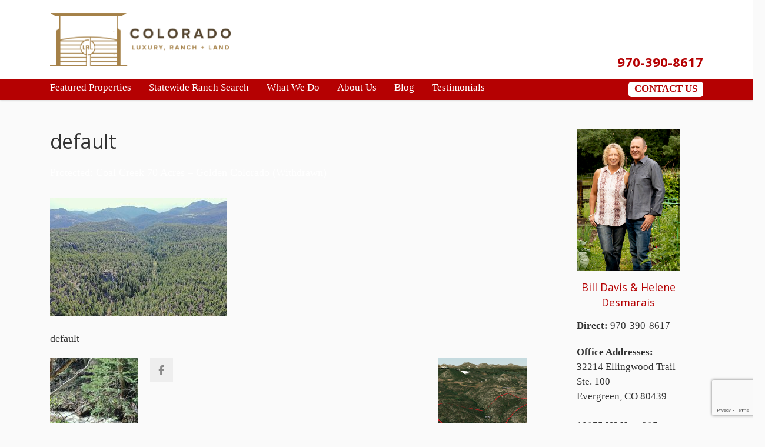

--- FILE ---
content_type: text/html; charset=UTF-8
request_url: https://coloradoluxuryranchandland.com/properties/coal-creek-70-acres-golden-colorado/default-26/
body_size: 12365
content:
<!DOCTYPE html><html
lang=en-US><head><style>img.lazy{min-height:1px}</style><link
href=https://coloradoluxuryranchandland.com/wp-content/plugins/w3-total-cache/pub/js/lazyload.min.js as=script><meta
charset="UTF-8"><title>default - Colorado Ranch and Land</title><link
rel=pingback href=https://coloradoluxuryranchandland.com/xmlrpc.php><meta
name="viewport" content="width=device-width, initial-scale=1.0, maximum-scale=1.0"><link
rel="Shortcut icon" href=https://coloradoluxuryranchandland.com/wp-content/uploads/2021/12/cropped-Circle-Only.jpg><meta
name='robots' content='index, follow, max-image-preview:large, max-snippet:-1, max-video-preview:-1'><style>img:is([sizes="auto" i], [sizes^="auto," i]) { contain-intrinsic-size: 3000px 1500px }</style><link
rel=canonical href=https://coloradoluxuryranchandland.com/properties/coal-creek-70-acres-golden-colorado/default-26/ ><meta
property="og:locale" content="en_US"><meta
property="og:type" content="article"><meta
property="og:title" content="default - Colorado Ranch and Land"><meta
property="og:description" content="default"><meta
property="og:url" content="https://coloradoluxuryranchandland.com/properties/coal-creek-70-acres-golden-colorado/default-26/"><meta
property="og:site_name" content="Colorado Ranch and Land"><meta
property="article:modified_time" content="2022-06-03T17:29:22+00:00"><meta
property="og:image" content="https://coloradoluxuryranchandland.com/properties/coal-creek-70-acres-golden-colorado/default-26"><meta
property="og:image:width" content="1000"><meta
property="og:image:height" content="667"><meta
property="og:image:type" content="image/jpeg"><meta
name="twitter:card" content="summary_large_image"> <script type=application/ld+json class=yoast-schema-graph>{"@context":"https://schema.org","@graph":[{"@type":"WebPage","@id":"https://coloradoluxuryranchandland.com/properties/coal-creek-70-acres-golden-colorado/default-26/","url":"https://coloradoluxuryranchandland.com/properties/coal-creek-70-acres-golden-colorado/default-26/","name":"default - Colorado Ranch and Land","isPartOf":{"@id":"https://coloradoluxuryranchandland.com/#website"},"primaryImageOfPage":{"@id":"https://coloradoluxuryranchandland.com/properties/coal-creek-70-acres-golden-colorado/default-26/#primaryimage"},"image":{"@id":"https://coloradoluxuryranchandland.com/properties/coal-creek-70-acres-golden-colorado/default-26/#primaryimage"},"thumbnailUrl":"https://coloradoluxuryranchandland.com/wp-content/uploads/2022/06/Aerial-of-Creek.jpg","datePublished":"2022-06-03T17:28:58+00:00","dateModified":"2022-06-03T17:29:22+00:00","breadcrumb":{"@id":"https://coloradoluxuryranchandland.com/properties/coal-creek-70-acres-golden-colorado/default-26/#breadcrumb"},"inLanguage":"en-US","potentialAction":[{"@type":"ReadAction","target":["https://coloradoluxuryranchandland.com/properties/coal-creek-70-acres-golden-colorado/default-26/"]}]},{"@type":"ImageObject","inLanguage":"en-US","@id":"https://coloradoluxuryranchandland.com/properties/coal-creek-70-acres-golden-colorado/default-26/#primaryimage","url":"https://coloradoluxuryranchandland.com/wp-content/uploads/2022/06/Aerial-of-Creek.jpg","contentUrl":"https://coloradoluxuryranchandland.com/wp-content/uploads/2022/06/Aerial-of-Creek.jpg","width":1000,"height":667,"caption":"default"},{"@type":"BreadcrumbList","@id":"https://coloradoluxuryranchandland.com/properties/coal-creek-70-acres-golden-colorado/default-26/#breadcrumb","itemListElement":[{"@type":"ListItem","position":1,"name":"Home","item":"https://coloradoluxuryranchandland.com/"},{"@type":"ListItem","position":2,"name":"Coal Creek 70 Acres &#8211; Golden Colorado (Withdrawn)","item":"https://coloradoluxuryranchandland.com/properties/coal-creek-70-acres-golden-colorado/"},{"@type":"ListItem","position":3,"name":"default"}]},{"@type":"WebSite","@id":"https://coloradoluxuryranchandland.com/#website","url":"https://coloradoluxuryranchandland.com/","name":"Colorado Ranch and Land","description":"","potentialAction":[{"@type":"SearchAction","target":{"@type":"EntryPoint","urlTemplate":"https://coloradoluxuryranchandland.com/?s={search_term_string}"},"query-input":{"@type":"PropertyValueSpecification","valueRequired":true,"valueName":"search_term_string"}}],"inLanguage":"en-US"}]}</script> <link
rel=dns-prefetch href=//maps.googleapis.com><link
rel=dns-prefetch href=//fonts.googleapis.com><link
rel=alternate type=application/rss+xml title="Colorado Ranch and Land &raquo; Feed" href=https://coloradoluxuryranchandland.com/feed/ ><link
rel=stylesheet id=wp-block-library-css href=https://coloradoluxuryranchandland.com/wp-includes/css/dist/block-library/style.min.css type=text/css media=all><style id=classic-theme-styles-inline-css>/*! This file is auto-generated */
.wp-block-button__link{color:#fff;background-color:#32373c;border-radius:9999px;box-shadow:none;text-decoration:none;padding:calc(.667em + 2px) calc(1.333em + 2px);font-size:1.125em}.wp-block-file__button{background:#32373c;color:#fff;text-decoration:none}</style><style id=global-styles-inline-css>/*<![CDATA[*/:root{--wp--preset--aspect-ratio--square: 1;--wp--preset--aspect-ratio--4-3: 4/3;--wp--preset--aspect-ratio--3-4: 3/4;--wp--preset--aspect-ratio--3-2: 3/2;--wp--preset--aspect-ratio--2-3: 2/3;--wp--preset--aspect-ratio--16-9: 16/9;--wp--preset--aspect-ratio--9-16: 9/16;--wp--preset--color--black: #000000;--wp--preset--color--cyan-bluish-gray: #abb8c3;--wp--preset--color--white: #ffffff;--wp--preset--color--pale-pink: #f78da7;--wp--preset--color--vivid-red: #cf2e2e;--wp--preset--color--luminous-vivid-orange: #ff6900;--wp--preset--color--luminous-vivid-amber: #fcb900;--wp--preset--color--light-green-cyan: #7bdcb5;--wp--preset--color--vivid-green-cyan: #00d084;--wp--preset--color--pale-cyan-blue: #8ed1fc;--wp--preset--color--vivid-cyan-blue: #0693e3;--wp--preset--color--vivid-purple: #9b51e0;--wp--preset--gradient--vivid-cyan-blue-to-vivid-purple: linear-gradient(135deg,rgba(6,147,227,1) 0%,rgb(155,81,224) 100%);--wp--preset--gradient--light-green-cyan-to-vivid-green-cyan: linear-gradient(135deg,rgb(122,220,180) 0%,rgb(0,208,130) 100%);--wp--preset--gradient--luminous-vivid-amber-to-luminous-vivid-orange: linear-gradient(135deg,rgba(252,185,0,1) 0%,rgba(255,105,0,1) 100%);--wp--preset--gradient--luminous-vivid-orange-to-vivid-red: linear-gradient(135deg,rgba(255,105,0,1) 0%,rgb(207,46,46) 100%);--wp--preset--gradient--very-light-gray-to-cyan-bluish-gray: linear-gradient(135deg,rgb(238,238,238) 0%,rgb(169,184,195) 100%);--wp--preset--gradient--cool-to-warm-spectrum: linear-gradient(135deg,rgb(74,234,220) 0%,rgb(151,120,209) 20%,rgb(207,42,186) 40%,rgb(238,44,130) 60%,rgb(251,105,98) 80%,rgb(254,248,76) 100%);--wp--preset--gradient--blush-light-purple: linear-gradient(135deg,rgb(255,206,236) 0%,rgb(152,150,240) 100%);--wp--preset--gradient--blush-bordeaux: linear-gradient(135deg,rgb(254,205,165) 0%,rgb(254,45,45) 50%,rgb(107,0,62) 100%);--wp--preset--gradient--luminous-dusk: linear-gradient(135deg,rgb(255,203,112) 0%,rgb(199,81,192) 50%,rgb(65,88,208) 100%);--wp--preset--gradient--pale-ocean: linear-gradient(135deg,rgb(255,245,203) 0%,rgb(182,227,212) 50%,rgb(51,167,181) 100%);--wp--preset--gradient--electric-grass: linear-gradient(135deg,rgb(202,248,128) 0%,rgb(113,206,126) 100%);--wp--preset--gradient--midnight: linear-gradient(135deg,rgb(2,3,129) 0%,rgb(40,116,252) 100%);--wp--preset--font-size--small: 13px;--wp--preset--font-size--medium: 20px;--wp--preset--font-size--large: 36px;--wp--preset--font-size--x-large: 42px;--wp--preset--spacing--20: 0.44rem;--wp--preset--spacing--30: 0.67rem;--wp--preset--spacing--40: 1rem;--wp--preset--spacing--50: 1.5rem;--wp--preset--spacing--60: 2.25rem;--wp--preset--spacing--70: 3.38rem;--wp--preset--spacing--80: 5.06rem;--wp--preset--shadow--natural: 6px 6px 9px rgba(0, 0, 0, 0.2);--wp--preset--shadow--deep: 12px 12px 50px rgba(0, 0, 0, 0.4);--wp--preset--shadow--sharp: 6px 6px 0px rgba(0, 0, 0, 0.2);--wp--preset--shadow--outlined: 6px 6px 0px -3px rgba(255, 255, 255, 1), 6px 6px rgba(0, 0, 0, 1);--wp--preset--shadow--crisp: 6px 6px 0px rgba(0, 0, 0, 1);}:where(.is-layout-flex){gap: 0.5em;}:where(.is-layout-grid){gap: 0.5em;}body .is-layout-flex{display: flex;}.is-layout-flex{flex-wrap: wrap;align-items: center;}.is-layout-flex > :is(*, div){margin: 0;}body .is-layout-grid{display: grid;}.is-layout-grid > :is(*, div){margin: 0;}:where(.wp-block-columns.is-layout-flex){gap: 2em;}:where(.wp-block-columns.is-layout-grid){gap: 2em;}:where(.wp-block-post-template.is-layout-flex){gap: 1.25em;}:where(.wp-block-post-template.is-layout-grid){gap: 1.25em;}.has-black-color{color: var(--wp--preset--color--black) !important;}.has-cyan-bluish-gray-color{color: var(--wp--preset--color--cyan-bluish-gray) !important;}.has-white-color{color: var(--wp--preset--color--white) !important;}.has-pale-pink-color{color: var(--wp--preset--color--pale-pink) !important;}.has-vivid-red-color{color: var(--wp--preset--color--vivid-red) !important;}.has-luminous-vivid-orange-color{color: var(--wp--preset--color--luminous-vivid-orange) !important;}.has-luminous-vivid-amber-color{color: var(--wp--preset--color--luminous-vivid-amber) !important;}.has-light-green-cyan-color{color: var(--wp--preset--color--light-green-cyan) !important;}.has-vivid-green-cyan-color{color: var(--wp--preset--color--vivid-green-cyan) !important;}.has-pale-cyan-blue-color{color: var(--wp--preset--color--pale-cyan-blue) !important;}.has-vivid-cyan-blue-color{color: var(--wp--preset--color--vivid-cyan-blue) !important;}.has-vivid-purple-color{color: var(--wp--preset--color--vivid-purple) !important;}.has-black-background-color{background-color: var(--wp--preset--color--black) !important;}.has-cyan-bluish-gray-background-color{background-color: var(--wp--preset--color--cyan-bluish-gray) !important;}.has-white-background-color{background-color: var(--wp--preset--color--white) !important;}.has-pale-pink-background-color{background-color: var(--wp--preset--color--pale-pink) !important;}.has-vivid-red-background-color{background-color: var(--wp--preset--color--vivid-red) !important;}.has-luminous-vivid-orange-background-color{background-color: var(--wp--preset--color--luminous-vivid-orange) !important;}.has-luminous-vivid-amber-background-color{background-color: var(--wp--preset--color--luminous-vivid-amber) !important;}.has-light-green-cyan-background-color{background-color: var(--wp--preset--color--light-green-cyan) !important;}.has-vivid-green-cyan-background-color{background-color: var(--wp--preset--color--vivid-green-cyan) !important;}.has-pale-cyan-blue-background-color{background-color: var(--wp--preset--color--pale-cyan-blue) !important;}.has-vivid-cyan-blue-background-color{background-color: var(--wp--preset--color--vivid-cyan-blue) !important;}.has-vivid-purple-background-color{background-color: var(--wp--preset--color--vivid-purple) !important;}.has-black-border-color{border-color: var(--wp--preset--color--black) !important;}.has-cyan-bluish-gray-border-color{border-color: var(--wp--preset--color--cyan-bluish-gray) !important;}.has-white-border-color{border-color: var(--wp--preset--color--white) !important;}.has-pale-pink-border-color{border-color: var(--wp--preset--color--pale-pink) !important;}.has-vivid-red-border-color{border-color: var(--wp--preset--color--vivid-red) !important;}.has-luminous-vivid-orange-border-color{border-color: var(--wp--preset--color--luminous-vivid-orange) !important;}.has-luminous-vivid-amber-border-color{border-color: var(--wp--preset--color--luminous-vivid-amber) !important;}.has-light-green-cyan-border-color{border-color: var(--wp--preset--color--light-green-cyan) !important;}.has-vivid-green-cyan-border-color{border-color: var(--wp--preset--color--vivid-green-cyan) !important;}.has-pale-cyan-blue-border-color{border-color: var(--wp--preset--color--pale-cyan-blue) !important;}.has-vivid-cyan-blue-border-color{border-color: var(--wp--preset--color--vivid-cyan-blue) !important;}.has-vivid-purple-border-color{border-color: var(--wp--preset--color--vivid-purple) !important;}.has-vivid-cyan-blue-to-vivid-purple-gradient-background{background: var(--wp--preset--gradient--vivid-cyan-blue-to-vivid-purple) !important;}.has-light-green-cyan-to-vivid-green-cyan-gradient-background{background: var(--wp--preset--gradient--light-green-cyan-to-vivid-green-cyan) !important;}.has-luminous-vivid-amber-to-luminous-vivid-orange-gradient-background{background: var(--wp--preset--gradient--luminous-vivid-amber-to-luminous-vivid-orange) !important;}.has-luminous-vivid-orange-to-vivid-red-gradient-background{background: var(--wp--preset--gradient--luminous-vivid-orange-to-vivid-red) !important;}.has-very-light-gray-to-cyan-bluish-gray-gradient-background{background: var(--wp--preset--gradient--very-light-gray-to-cyan-bluish-gray) !important;}.has-cool-to-warm-spectrum-gradient-background{background: var(--wp--preset--gradient--cool-to-warm-spectrum) !important;}.has-blush-light-purple-gradient-background{background: var(--wp--preset--gradient--blush-light-purple) !important;}.has-blush-bordeaux-gradient-background{background: var(--wp--preset--gradient--blush-bordeaux) !important;}.has-luminous-dusk-gradient-background{background: var(--wp--preset--gradient--luminous-dusk) !important;}.has-pale-ocean-gradient-background{background: var(--wp--preset--gradient--pale-ocean) !important;}.has-electric-grass-gradient-background{background: var(--wp--preset--gradient--electric-grass) !important;}.has-midnight-gradient-background{background: var(--wp--preset--gradient--midnight) !important;}.has-small-font-size{font-size: var(--wp--preset--font-size--small) !important;}.has-medium-font-size{font-size: var(--wp--preset--font-size--medium) !important;}.has-large-font-size{font-size: var(--wp--preset--font-size--large) !important;}.has-x-large-font-size{font-size: var(--wp--preset--font-size--x-large) !important;}
:where(.wp-block-post-template.is-layout-flex){gap: 1.25em;}:where(.wp-block-post-template.is-layout-grid){gap: 1.25em;}
:where(.wp-block-columns.is-layout-flex){gap: 2em;}:where(.wp-block-columns.is-layout-grid){gap: 2em;}
:root :where(.wp-block-pullquote){font-size: 1.5em;line-height: 1.6;}/*]]>*/</style><link
rel=stylesheet id=apct-frontend-css-css href=https://coloradoluxuryranchandland.com/wp-content/plugins/ap-custom-testimonial/css/frontend.css type=text/css media=all><link
rel=stylesheet id=apct-slider-css-css href=https://coloradoluxuryranchandland.com/wp-content/plugins/ap-custom-testimonial/css/jquery.bxslider.css type=text/css media=all><link
rel=stylesheet id=apct-fontawesome-css href=https://coloradoluxuryranchandland.com/wp-content/plugins/ap-custom-testimonial/css/font-awesome/font-awesome.min.css type=text/css media=all><link
rel=stylesheet id=contact-form-7-css href=https://coloradoluxuryranchandland.com/wp-content/plugins/contact-form-7/includes/css/styles.css type=text/css media=all><link
rel=stylesheet id=converio-opensans-css href='https://fonts.googleapis.com/css?family=Open+Sans%3A300%2C300italic%2C400%2C400italic%2C600%2C600italic%2C700%2C700italic&#038;subset=latin%2Ccyrillic%2Cgreek' type=text/css media=all><link
rel=stylesheet id=js_composer_custom_css-css href=//coloradoluxuryranchandland.com/wp-content/uploads/js_composer/custom.css type=text/css media=all><link
rel=stylesheet id=main_style-css href=https://coloradoluxuryranchandland.com/wp-content/themes/converio-child-theme/style.css type=text/css media=all><link
rel=stylesheet id=headers-css href=https://coloradoluxuryranchandland.com/wp-content/themes/converio/styles/headers.css type=text/css media=all><link
rel=stylesheet id=revolution-slider-custom-styles-css href=https://coloradoluxuryranchandland.com/wp-content/themes/converio/styles/revolution-slider.css type=text/css media=all><link
rel=stylesheet id=apct-google-fonts-css href='//fonts.googleapis.com/css?family=Open+Sans%3A400%2C300%2C300italic%2C400italic%2C600%2C600italic%2C700%2C700italic%2C800%2C800italic%7CRoboto%3A400%2C100%2C100italic%2C300%2C300italic%2C400italic%2C500%2C500italic%2C700%2C700italic%2C900%2C900italic%7CRaleway%3A400%2C100%2C100italic%2C200%2C200italic%2C300%2C300italic%2C400italic%2C500%2C500italic%2C600%2C600italic%2C700%2C700italic%2C800italic%2C800%2C900%2C900italic' type=text/css media=all> <script id=ma_toolbar_script-js-after>var oada_ma_license_key="";var oada_ma_license_url="https://api.maxaccess.io/scripts/toolbar/";(function(s,o,g){a=s.createElement(o),m=s.getElementsByTagName(o)[0];a.src=g;a.setAttribute("defer","");a.setAttribute("type","text/javascript");a.setAttribute("crossorigin","anonymous");m.parentNode.insertBefore(a,m)})(document,"script",oada_ma_license_url+oada_ma_license_key);</script> <script src=https://coloradoluxuryranchandland.com/wp-includes/js/jquery/jquery.min.js id=jquery-core-js></script> <script src=https://coloradoluxuryranchandland.com/wp-includes/js/jquery/jquery-migrate.min.js id=jquery-migrate-js></script> <script src=https://coloradoluxuryranchandland.com/wp-content/plugins/ap-custom-testimonial/js/jquery.bxslider.min.js id=apct-bxslider-js-js></script> <script src=https://coloradoluxuryranchandland.com/wp-content/plugins/ap-custom-testimonial/js/frontend.js id=apct-front-end-js-js></script> <script src=https://coloradoluxuryranchandland.com/wp-content/themes/converio/js/modernizr.js id=modernizr-js></script> <link
rel=https://api.w.org/ href=https://coloradoluxuryranchandland.com/wp-json/ ><link
rel=alternate title=JSON type=application/json href=https://coloradoluxuryranchandland.com/wp-json/wp/v2/media/6413><link
rel=EditURI type=application/rsd+xml title=RSD href=https://coloradoluxuryranchandland.com/xmlrpc.php?rsd><link
rel=shortlink href='https://coloradoluxuryranchandland.com/?p=6413'><link
rel=alternate title="oEmbed (JSON)" type=application/json+oembed href="https://coloradoluxuryranchandland.com/wp-json/oembed/1.0/embed?url=https%3A%2F%2Fcoloradoluxuryranchandland.com%2Fproperties%2Fcoal-creek-70-acres-golden-colorado%2Fdefault-26%2F"><link
rel=alternate title="oEmbed (XML)" type=text/xml+oembed href="https://coloradoluxuryranchandland.com/wp-json/oembed/1.0/embed?url=https%3A%2F%2Fcoloradoluxuryranchandland.com%2Fproperties%2Fcoal-creek-70-acres-golden-colorado%2Fdefault-26%2F&#038;format=xml"> <script>(function(url){
	if(/(?:Chrome\/26\.0\.1410\.63 Safari\/537\.31|WordfenceTestMonBot)/.test(navigator.userAgent)){ return; }
	var addEvent = function(evt, handler) {
		if (window.addEventListener) {
			document.addEventListener(evt, handler, false);
		} else if (window.attachEvent) {
			document.attachEvent('on' + evt, handler);
		}
	};
	var removeEvent = function(evt, handler) {
		if (window.removeEventListener) {
			document.removeEventListener(evt, handler, false);
		} else if (window.detachEvent) {
			document.detachEvent('on' + evt, handler);
		}
	};
	var evts = 'contextmenu dblclick drag dragend dragenter dragleave dragover dragstart drop keydown keypress keyup mousedown mousemove mouseout mouseover mouseup mousewheel scroll'.split(' ');
	var logHuman = function() {
		if (window.wfLogHumanRan) { return; }
		window.wfLogHumanRan = true;
		var wfscr = document.createElement('script');
		wfscr.type = 'text/javascript';
		wfscr.async = true;
		wfscr.src = url + '&r=' + Math.random();
		(document.getElementsByTagName('head')[0]||document.getElementsByTagName('body')[0]).appendChild(wfscr);
		for (var i = 0; i < evts.length; i++) {
			removeEvent(evts[i], logHuman);
		}
	};
	for (var i = 0; i < evts.length; i++) {
		addEvent(evts[i], logHuman);
	}
})('//coloradoluxuryranchandland.com/?wordfence_lh=1&hid=0799949084A654CAEFC0EB71C3B85997');</script><meta
name="generator" content="Powered by WPBakery Page Builder - drag and drop page builder for WordPress."><meta
name="generator" content="Powered by Slider Revolution 6.5.12 - responsive, Mobile-Friendly Slider Plugin for WordPress with comfortable drag and drop interface."><link
rel=icon href=https://coloradoluxuryranchandland.com/wp-content/uploads/2021/12/cropped-Circle-Only-32x32.jpg sizes=32x32><link
rel=icon href=https://coloradoluxuryranchandland.com/wp-content/uploads/2021/12/cropped-Circle-Only-192x192.jpg sizes=192x192><link
rel=apple-touch-icon href=https://coloradoluxuryranchandland.com/wp-content/uploads/2021/12/cropped-Circle-Only-180x180.jpg><meta
name="msapplication-TileImage" content="https://coloradoluxuryranchandland.com/wp-content/uploads/2021/12/cropped-Circle-Only-270x270.jpg"> <script>function setREVStartSize(e){
			//window.requestAnimationFrame(function() {
				window.RSIW = window.RSIW===undefined ? window.innerWidth : window.RSIW;
				window.RSIH = window.RSIH===undefined ? window.innerHeight : window.RSIH;
				try {
					var pw = document.getElementById(e.c).parentNode.offsetWidth,
						newh;
					pw = pw===0 || isNaN(pw) ? window.RSIW : pw;
					e.tabw = e.tabw===undefined ? 0 : parseInt(e.tabw);
					e.thumbw = e.thumbw===undefined ? 0 : parseInt(e.thumbw);
					e.tabh = e.tabh===undefined ? 0 : parseInt(e.tabh);
					e.thumbh = e.thumbh===undefined ? 0 : parseInt(e.thumbh);
					e.tabhide = e.tabhide===undefined ? 0 : parseInt(e.tabhide);
					e.thumbhide = e.thumbhide===undefined ? 0 : parseInt(e.thumbhide);
					e.mh = e.mh===undefined || e.mh=="" || e.mh==="auto" ? 0 : parseInt(e.mh,0);
					if(e.layout==="fullscreen" || e.l==="fullscreen")
						newh = Math.max(e.mh,window.RSIH);
					else{
						e.gw = Array.isArray(e.gw) ? e.gw : [e.gw];
						for (var i in e.rl) if (e.gw[i]===undefined || e.gw[i]===0) e.gw[i] = e.gw[i-1];
						e.gh = e.el===undefined || e.el==="" || (Array.isArray(e.el) && e.el.length==0)? e.gh : e.el;
						e.gh = Array.isArray(e.gh) ? e.gh : [e.gh];
						for (var i in e.rl) if (e.gh[i]===undefined || e.gh[i]===0) e.gh[i] = e.gh[i-1];
											
						var nl = new Array(e.rl.length),
							ix = 0,
							sl;
						e.tabw = e.tabhide>=pw ? 0 : e.tabw;
						e.thumbw = e.thumbhide>=pw ? 0 : e.thumbw;
						e.tabh = e.tabhide>=pw ? 0 : e.tabh;
						e.thumbh = e.thumbhide>=pw ? 0 : e.thumbh;
						for (var i in e.rl) nl[i] = e.rl[i]<window.RSIW ? 0 : e.rl[i];
						sl = nl[0];
						for (var i in nl) if (sl>nl[i] && nl[i]>0) { sl = nl[i]; ix=i;}
						var m = pw>(e.gw[ix]+e.tabw+e.thumbw) ? 1 : (pw-(e.tabw+e.thumbw)) / (e.gw[ix]);
						newh =  (e.gh[ix] * m) + (e.tabh + e.thumbh);
					}
					var el = document.getElementById(e.c);
					if (el!==null && el) el.style.height = newh+"px";
					el = document.getElementById(e.c+"_wrapper");
					if (el!==null && el) {
						el.style.height = newh+"px";
						el.style.display = "block";
					}
				} catch(e){
					console.log("Failure at Presize of Slider:" + e)
				}
			//});
		  };</script> <noscript><style>.wpb_animate_when_almost_visible { opacity: 1; }</style></noscript><style>/*<![CDATA[*/.color-custom a {color:#ffffff;}
.color-custom a:hover {color:#000000;}
.color-custom .wp-pagenavi .prevpostslink:hover,
.color-custom .wp-pagenavi .color-custom .nextpostslink:hover,
.color-custom .wp-pagenavi .prev:hover,
.color-custom .wp-pagenavi .next:hover {background:#ffffff;color:#FFF!important;}
.color-custom ul.accordion li > a {color:#333;}
.color-custom ul.accordion li > a:hover {color:#ffffff;}
.color-custom .portfolio .filters ul a:hover {background:#ffffff;color:#fff;border:1px solid #ffffff;text-decoration:none;}
.color-custom .portfolio .filters ul a.selected {background:#ffffff;color:#fff;border:none;}
.color-custom .page-portfolio .foot>p>a:hover {text-decoration:none;background:#ffffff;}
.color-custom .single .comment-author a.comment-reply-link {color:#ffffff;}
.color-custom .related article h3 a:hover{color:#ffffff;}
.color-custom .content aside a {color:#ffffff;}
.color-custom .pricing-plan.selected h2 {color: #fff;}
.color-custom .pricing-plan.selected .pricing-lead {background:#ffffff;box-shadow:none;}
.color-custom .pricing-plan.selected {border-top:2px solid #ffffff;background:#70c14a;}
.color-custom table.pricing tr.action td:first-child a {background:none;color:#ffffff;}
.color-customtable.pricing .button:hover {background:#ffffff!important;color:#fff;}
.color-custom .more-detail a:hover {background:#ffffff;color:#fff;text-decoration:none;}
.color-custom .widget_newsletterwidget {border-color: #b50102;}
.color-custom .widget_newsletterwidget .newsletter-submit:hover,
.color-custom .newsletter-widget .newsletter-submit:hover {background-color:#ffffff;}
.color-custom .tabbed ul.tabs li a:hover {color:#fff;background:#ffffff;}
.color-custom .counter li.days span.num {background:#ffffff;}
.color-custom .content aside section ul.menu li.current-menu-item > a {background:none!important;color:#ffffff!important;}
.color-custom .widget_newsletterwidget a.btn:hover {color:#fff;background-color:#ffffff;}
.color-custom .woocommerce-pagination ul li .prev:hover,
.color-custom .woocommerce-pagination ul li .next:hover {background:#ffffff;color:#fff;}
.color-custom.cart .woocommerce .product-name > a {color:#ffffff;}
.color-custom.cart .cart_totals .checkout-button.button.alt:hover {background-color:#ffffff;}
.color-custom .lead-page .newsletter-submit:hover {background:#ffffff;}
.color-custom .woocommerce form .shop_table.cart .actions > p .checkout-button:hover,
.color-custom .woocommerce form .shop_table.cart .actions > .checkout-button:hover {background-color:#ffffff;}
#place_order:hover{background-color:#ffffff;}
.color-custom .login .form-row .button:hover {background:#ffffff;}
.color-custom .save-address-button:hover {background:#ffffff;}
.color-custom .wpcf7 .wpcf7-form [type="submit"]:hover {background:#ffffff;}
.color-custom .post-password-form input[type=submit]:hover {background:#ffffff;}

.color-custom ::-moz-selection {background:#b50102;}
.color-custom ::selection {background:#b50102;}
.color-custom a.button,
.color-custom button {background:#b50102; color: #fff;}
.color-custom a.button:hover,
.color-custom button:hover {color: #fff;}
.color-custom .cart .add_to_cart_button.button.product_type_simple, .color-custom .button.product_type_variable {background: none;}
.color-custom blockquote {border-color: #b50102;}
.color-custom ul.tick3 li:before {color:#b50102;}
.color-custom ul.tick4 li:before {background:#b50102;}
.color-custom .wp-pagenavi .prevpostslink,
.wp-pagenavi .prev {background:#b50102;}
.color-custom .wp-pagenavi .nextpostslink,
.color-custom .wp-pagenavi .next {background:#b50102;}
.color-custom .slider11 article div>ul li:before {color:#b50102;}
.color-custom .page-portfolio .foot>p>a {background:#b50102;}
.color-custom .page-portfolio .filters ul a:hover {background:#b50102; border-color: #b50102;}
.color-custom .post-meta a, 
.color-custom .tags a {color: #333;}
.color-custom .post-meta a:hover,
.tags a:hover {color:#b50102;}
.color-custom .single .tags a:hover {background:#b50102;border-color: #b50102;}
.color-custom .single .post-author {border-color: #b50102;}
.color-custom .comment-form ul li em {color:#b50102;}
.color-custom .post-author h3 a:hover {color:#b50102;}
.color-custom #review_form .comment-form .required{color:#b50102;}
.color-custom a.btn {color: #fff;}
.color-custom a.btn:hover {color: #fff;}
.color-custom a.btn.white {color: #333;}
.color-custom a.btn.light-gray {color: #444;}
.color-custom a.btn.light.white {color: #fff;}
.color-custom a.btn.light.white:hover {color: #333;}
.color-custom a.btn.custom {background: #b50102;}
.color-custom a.btn.custom:hover {background: #ffffff;}
.color-custom p.progress>span.fill {background: #b50102;}
.color-custom .pricing-plan {border-top-color: #b50102; border-right-color: #e8e8e8;}
.color-custom .pricing-plan h2 {color:#b50102;}
.color-custom .pricing-plan.selected {border-top-color: #ffffff;background:#b50102;}
.color-custom table.pricing .button {background:#b50102!important;}
.color-custom .e404 button {background:#b50102;}
.color-custom .call-out {border-top-color:#b50102;}
.color-custom .postlist-blog .quote-typography p {color:#b50102;}
.color-custom .more-detail a {background:#b50102; color: #fff;}
.color-custom .postlist-blog .quote-text {color:#b50102;}

/* quote.svg */
.color-custom .postlist.postlist-blog .post.item .quote-typography,
.color-custom .postlist-blog .post-detail .quote-text { background-image: url('data:image/svg+xml;utf8,<svg xmlns=http://www.w3.org/2000/svg width=16px height=16px><g><g><path fill-rule=evenodd clip-rule=evenodd fill=%23b50102 d="M6.225-0.012H2.73L0,6.97V16h6.99V6.97H3.495L6.225-0.012z M12.494,6.97l2.73-6.981H11.73L9,6.97V16h6.99V6.97H12.494z"/></g></g></svg>');}

/* quote2.svg */
.color-custom .hp-quote,
.color-custom blockquote.quote,
.color-custom .quote-typography,
.color-custom .postlist-blog .quote-typography,
.color-custom .postlist-blog .quote-text { background-image: url('data:image/svg+xml;utf8,<svg xmlns=http://www.w3.org/2000/svg width=26px height=24px><g><g><path fill=%23b50102 d="M10,0H4L0,10v14h12V10H6L10,0z M20,10l4-10h-6l-4,10v14h12V10H20z"/></g></g></svg>');}

.color-custom .widget_newsletterwidget .newsletter-submit,
.color-custom .newsletter-widget .newsletter-submit {background-color:#b50102;}
.color-custom footer .newsletter-widget .newsletter-submit {background-color:#b50102;}
.color-custom .content aside div.tagcloud a:hover,
.color-custom footer .tagcloud a:hover {background:#b50102;border-color: #b50102;}
.color-custom table#wp-calendar tbody td a:hover {background:#b50102;}
.color-custom .tabbed ul.tabs {background-color:#b50102;}
.color-custom .tabbed ul.tabs li a {background:#b50102;}
.color-custom .tabbed ul.tabs li.tab-best a {background:#b50102;}
.color-custom .ui-datepicker td a:hover,
.color-custom .ui-datepicker td a.ui-state-highlight {background:#b50102!important;}
.color-custom .top-border {border-color:#b50102;}
.color-custom .left-border {border-color:#b50102;}
.color-custom .animated-milestone {color:#b50102;}

.color-custom .tabbed.alt2 ul.tabs {border-top-color: #b50102; background: none;}
.color-custom .tabbed.alt2 ul.tabs li a {background: none;}
.color-custom .tabbed.alt2 ul.tabs li a:hover, .tabbed.alt2 ul.tabs li a:hover .fa:before { background: #f6f6f6; color:#b50102; }
.color-custom .tabbed.alt2.alt .tabs {border-left:4px solid #b50102;}

.color-custom .counter li.days {background:#b50102;}
.color-custom .counter.counter-2 li.days {background: none;}
.color-custom .counter.counter-2 li.days span.num {color:#b50102;background: none;}
.color-custom .coming-soon input.newsletter-submit[type="submit"]{background-color: #b50102;border-color:#b50102;}
.color-custom .tabbed.alt3 ul.tabs {background: none;}
.color-custom .tabbed.alt3 ul.tabs li a {background: none;}
.color-custom .tabbed.alt3 ul.tabs li a:hover {box-shadow:0 -4px 0 0 #b50102 inset;color:#b50102;}
.color-custom .woocommerce-pagination ul li .prev {background:#b50102;}
.color-custom .woocommerce-pagination ul li .next {background:#b50102;}
.color-custom.cart .cart_totals{border-color: #b50102;}
.color-custom.cart .cart_totals .checkout-button.button.alt {background-color: #b50102;}
.color-custom .ui-slider .ui-slider-handle:hover {border-color:#b50102;}
.color-custom .ui-slider .ui-slider-range {background:#b50102;}
.color-custom .comment-form .required {color:#b50102;}
.lead-page .newsletter-submit {background:#b50102;}
.lead-page .box-default h2 {color:#b50102;}
.color-custom .woocommerce form .shop_table.cart .actions > p .checkout-button,
.color-custom .woocommerce form .shop_table.cart .actions > .checkout-button {background-color:#b50102;}
#place_order{background-color: #b50102;}
.color-custom .login .form-row .button {background:#b50102;}
.color-custom .save-address-button {background:#b50102;}
.color-custom .wpcf7 .wpcf7-form [type="submit"] {background:#b50102;}
.color-custom .wpcf7 .wpcf7-form div.wpcf7-mail-sent-ok {background-color:#b50102;}
.color-custom .post-password-form input[type=submit] {background:#b50102;}
.color-custom .landing-form form {border-color: #b50102;}

/* headers */
.color-custom .btn-navbar.active {border-bottom-color: #ffffff;}
.color-custom header .title a:hover {color: #ffffff;}
.color-custom .mobile-nav li.active {border-bottom-color: #ffffff;}
.color-custom .shopping-bag li a:hover {color: #ffffff;}

.color-custom .cart-number-box.active {background-color: #ffffff;}
.color-custom .h1 .cart-number-box.active:after {border-right: 3px solid #ffffff;}

@media screen and (min-width: 646px) {
    .color-custom .h1 .cart-number-box.active:after {
		border-right: 3px solid transparent;
        border-top: 3px solid #ffffff;
    }
}

.color-custom .h2 .cart-number-box.active {background: #ffffff;}
.color-custom .h2 .cart-number-box.active:after {border-right: 3px solid #ffffff;}

.color-custom .menu-container li.menu-item.current-menu-item > a, 
.color-custom .menu-container li.page_item.current_page_item > a {color: #ffffff;}

.color-custom header li.page_item.current_page_item > .submenu-trigger,
.color-custom header li.menu-item.current-menu-item > .submenu-trigger, 
.color-custom header li.menu-item.current-menu-item > .submenu-trigger-container .submenu-trigger { color: #ffffff; }

@media screen and (max-width: 980px) {
    .color-custom header li.page_item.current_page_item:hover > .submenu-trigger,
	.color-custom header li.menu-item.current-menu-item:hover > .submenu-trigger,
	.color-custom header li.menu-item.current-menu-item:hover > .submenu-trigger-container .submenu-trigger { color: #ffffff;}
}

@media screen and (min-width: 981px) {
    .color-custom header li.menu-item.current-menu-ancestor > .submenu-trigger,
	.color-custom header li.page_item.current_page_ancestor > .submenu-trigger { color: #ffffff; }
    .color-custom header li.menu-item.current-menu-ancestor > .submenu-trigger,
	.color-custom header li.page_item.current_page_ancestor > .submenu-trigger { color: #ffffff; }
    .no-touch header li.menu-item.mi-depth-0 > .submenu-trigger:hover, 
	.no-touch header li.page_item.pi_depth_0 > .submenu-trigger:hover { border-bottom-color: #ffffff; }
    .no-touch header li.menu-item.mi-depth-0.menu-item-has-children:hover > .submenu-trigger,
	.no-touch header li.page_item.pi_depth_0.page_item_has_children:hover > .submenu-trigger { border-bottom-color: #ffffff; }
    .touch header li.menu-item.mi-depth-0.submenu-expanded > .submenu-trigger, 
	.touch header li.page_item.pi_depth_0.submenu-expanded > .submenu-trigger { border-bottom-color: #ffffff; }
    .no-touch header .top-navi li.menu-item.mi-depth-0.menu-item-has-children > .submenu-trigger:hover, 
	.no-touch header .top-navi li.page_item.pi_depth_0.page_item_has_children > .submenu-trigger:hover { border-bottom-color: #ffffff; }
    .color-custom header .top-navi li.menu-item.mi-depth-0.current-menu-ancestor > .submenu-trigger, 
	.color-custom header .top-navi li.page_item.pi_depth_0.current_page_ancestor > .submenu-trigger, 
	.color-custom header .top-navi li.menu-item.mi-depth-0.current-menu-item > .submenu-trigger, 
	.color-custom header .top-navi li.page_item.pi_depth_0.current_page_item > .submenu-trigger { color: #ffffff; }
    .color-custom .dropdownmenu-default li.menu-item.current-menu-ancestor:hover > .submenu-trigger, 
	.color-custom .dropdownmenu-default li.page_item.current_page_ancestor:hover > .submenu-trigger, 
	.color-custom .dropdownmenu-default li.menu-item.current-menu-item:hover > .submenu-trigger, 
	.color-custom .dropdownmenu-default li.page_item.current_page_item:hover > .submenu-trigger { color: #ffffff; }
    .color-custom .dropdownmenu-mega a.current-url { color: #ffffff !important; }
    .color-custom .dropdownmenu-mega li.menu-item.current-menu-item > a.submenu-trigger, 
	.color-custom .dropdownmenu-mega li.menu-item.current-menu-ancestor > a.submenu-trigger, 
	.color-custom .dropdownmenu-mega li.menu-item.current-menu-item > .submenu-trigger-container > a.submenu-trigger, 
	.color-custom .dropdownmenu-mega li.menu-item.current-menu-ancestor > .submenu-trigger-container > a.submenu-trigger { color: #ffffff !important; }
    
	.color-custom .h1 nav.mainmenu li.menu-item.mi-depth-0 > .submenu-trigger:hover, 
	.color-custom .h1 nav.mainmenu li.menu-item.mi-depth-0.menu-item-has-children:hover > .submenu-trigger, 
	.color-custom .h1 nav.mainmenu li.page_item.pi_depth_0 > .submenu-trigger:hover, 
	.color-custom .h1 nav.mainmenu li.page_item.pi_depth_0.page_item_has_children:hover > .submenu-trigger { color: #ffffff; }
    .color-custom .h1 nav.mainmenu li.menu-item.mi-depth-0.current-menu-ancestor > .submenu-trigger, 
	.color-custom .h1 nav.mainmenu li.page_item.pi_depth_0.current_page_ancestor > .submenu-trigger, 
	.color-custom .h1 nav.mainmenu li.menu-item.mi-depth-0.current-menu-item > .submenu-trigger, 
	.color-custom .h1 nav.mainmenu li.page_item.pi_depth_0.current_page_item > .submenu-trigger { color: #ffffff; }
    
	.color-custom .h2 nav.mainmenu li.menu-item.mi-depth-0 > .submenu-trigger:hover, 
	.color-custom .h2 nav.mainmenu li.menu-item.mi-depth-0.menu-item-has-children:hover > .submenu-trigger, 
	.color-custom .h2 nav.mainmenu li.page_item.pi_depth_0 > .submenu-trigger:hover, 
	.color-custom .h2 nav.mainmenu li.page_item.pi_depth_0.page_item_has_children:hover > .submenu-trigger { color: #ffffff; }
    .color-custom .h2 nav.mainmenu li.menu-item.mi-depth-0.current-menu-ancestor > .submenu-trigger, 
	.color-custom .h2 nav.mainmenu li.page_item.pi_depth_0.current_page_ancestor > .submenu-trigger, 
	.color-custom .h2 nav.mainmenu li.menu-item.mi-depth-0.current-menu-item > .submenu-trigger, 
	.color-custom .h2 nav.mainmenu li.page_item.pi_depth_0.current_page_item > .submenu-trigger { color: #ffffff; }
	
    .color-custom .h1 nav.mainmenu li.mi-depth-0.mi-with-dropdown-arrow:hover > .submenu-trigger span.mi-title {
        background-image: url('data:image/svg+xml;utf8,<svg xmlns=http://www.w3.org/2000/svg width=10px height=7px><g><g><polygon fill=%23ffffff points="8.433,-0.06 4.985,3.325 1.539,-0.06 -0.066,1.546 4.985,6.566 10.037,1.546"/></g></g></svg>');}
    .color-custom .h2 nav.mainmenu li.mi-depth-0.mi-with-dropdown-arrow:hover > .submenu-trigger span.mi-title {
        background-image: url('data:image/svg+xml;utf8,<svg xmlns=http://www.w3.org/2000/svg width=10px height=7px><g><g><polygon fill=%23ffffff points="8.433,-0.06 4.985,3.325 1.539,-0.06 -0.066,1.546 4.985,6.566 10.037,1.546"/></g></g></svg>');}
}

/*other*/
.color-custom footer a {color: #ccc;}
.color-custom footer a:hover {color: #fff;}

.color-custom .wp-pagenavi .page,
.color-custom .wp-pagenavi a {color: #333;}
.color-custom .wp-pagenavi .page:hover,
.color-custom  .wp-pagenavi a:hover {color:#333;}

.color-custom .button-more a {color: #444;}
.color-custom .button-more a:hover {color: #fff;background-color: #ffffff; border-color: #ffffff;}
.color-custom a.play,
.color-custom a.play:hover {color: #333;}
.color-custom a.play.white {color: #fff;}

.color-custom .postlist article h2 a:hover {color: #000000;}/*]]>*/</style><!--[if lt IE 9]> <script src=https://coloradoluxuryranchandland.com/wp-content/themes/converio/js/html5.js></script> <link
rel=stylesheet type=text/css href=https://coloradoluxuryranchandland.com/wp-content/themes/converio/styles/style-ie.css media=screen></script>
<![endif]--></head><body
data-rsssl=1 class="attachment wp-singular attachment-template-default single single-attachment postid-6413 attachmentid-6413 attachment-jpeg wp-theme-converio wp-child-theme-converio-child-theme color-custom avatar-circle wpb-js-composer js-comp-ver-6.8.0 vc_responsive"><div
class=root><header
class="h2 sticky-enabled menu-animation-enabled hover-delay-enabled sticky-collapse sticky-opacity-enabled with-search-box lr-mi-with-widget-visible" data-sticky-trigger-position=200 data-menu-slidedown-duration=400 data-menu-slideup-duration=500 data-menu-fadein-duration=300 data-menu-fadeout-duration=400><section
class="main-header image-right"><div><p
itemtype=http://schema.org/Organization itemscope=itemscope class=title>
<a
class=logo href=https://coloradoluxuryranchandland.com/ itemprop=url>
<img
class=lazy alt="Colorado Ranch and Land" src="data:image/svg+xml,%3Csvg%20xmlns='http://www.w3.org/2000/svg'%20viewBox='0%200%201%201'%3E%3C/svg%3E" data-src=https://coloradoluxuryranchandland.com/wp-content/uploads/2021/12/LRL-Color-Horizontal.png itemprop=logo>
</a></p><div
class=right-image><div
style="margin-top: 90px;"</div><div
class=phone><a
href=tel:19703908617><h3> 970-390-8617</h3></a></div></div></div><div
class=clear></div></section><div
class=mainmenu-container><nav
class="mainmenu menu-container">
<button
type=button class="btn btn-navbar collapsed" data-toggle=collapse data-target="nav.mainmenu > ul">Menu</button><div
class=mobile-group><ul
class="mobile-nav dropdown-on-hover-enabled">
<li
class=border>
<a
class="search collapsed" data-target=.search-box href=javascript:; title=Search>
<span
class=search-icon>Search</span>
</a>
</li></ul><div
class=search-box><form
method=get action=https://coloradoluxuryranchandland.com>
<input
type=text value="Type your keywords" onFocus="if (this.value == 'Type your keywords') this.value = '';" onBlur="if (this.value == '') this.value = 'Type your keywords';" name=s></form></div></div><ul
id=menu-main class=menu><li
id=menu-item-3430 class="menu-item menu-item-type-post_type_archive menu-item-object-project menu-item-3430 mi-depth-0 mi-without-description"><a
href=https://coloradoluxuryranchandland.com/properties/ class=submenu-trigger><span
class=mi-title-wrapper><span
class=mi-title>Featured Properties</span></span></a></li>
<li
id=menu-item-4357 class="menu-item menu-item-type-post_type menu-item-object-page menu-item-4357 mi-depth-0 mi-without-description"><a
href=https://coloradoluxuryranchandland.com/statewide-ranch-search/ class=submenu-trigger><span
class=mi-title-wrapper><span
class=mi-title>Statewide Ranch Search</span></span></a></li>
<li
id=menu-item-4361 class="menu-item menu-item-type-custom menu-item-object-custom menu-item-has-children menu-item-4361 mi-depth-0 mi-without-description dropdownmenu dropdownmenu-default"><a
href=# class=submenu-trigger><span
class=mi-title-wrapper><span
class=mi-title>What We Do</span></span></a><ul
class=sub-menu>
<li
id=menu-item-3361 class="menu-item menu-item-type-post_type menu-item-object-page menu-item-3361 mi-depth-1 mi-without-description"><a
href=https://coloradoluxuryranchandland.com/sellers/ class=submenu-trigger><span
class=mi-title-wrapper><span
class=mi-title>Sellers</span></span></a></li>
<li
id=menu-item-3362 class="menu-item menu-item-type-post_type menu-item-object-page menu-item-3362 mi-depth-1 mi-without-description"><a
href=https://coloradoluxuryranchandland.com/buyers/ class=submenu-trigger><span
class=mi-title-wrapper><span
class=mi-title>Buyers</span></span></a></li>
<li
id=menu-item-4362 class="menu-item menu-item-type-post_type menu-item-object-page menu-item-4362 mi-depth-1 mi-without-description"><a
href=https://coloradoluxuryranchandland.com/ranch-marketing-2/ class=submenu-trigger><span
class=mi-title-wrapper><span
class=mi-title>Ranch Marketing</span></span></a></li></ul>
</li>
<li
id=menu-item-3363 class="menu-item menu-item-type-post_type menu-item-object-page menu-item-3363 mi-depth-0 mi-without-description"><a
href=https://coloradoluxuryranchandland.com/about-me-2/ class=submenu-trigger><span
class=mi-title-wrapper><span
class=mi-title>About Us</span></span></a></li>
<li
id=menu-item-6179 class="menu-item menu-item-type-post_type menu-item-object-page menu-item-6179 mi-depth-0 mi-without-description"><a
href=https://coloradoluxuryranchandland.com/blog/ class=submenu-trigger><span
class=mi-title-wrapper><span
class=mi-title>Blog</span></span></a></li>
<li
id=menu-item-6738 class="menu-item menu-item-type-post_type menu-item-object-page menu-item-6738 mi-depth-0 mi-without-description"><a
href=https://coloradoluxuryranchandland.com/testimonials/ class=submenu-trigger><span
class=mi-title-wrapper><span
class=mi-title>Testimonials</span></span></a></li>
<li
id=menu-item-3822 class="request-call menu-item menu-item-type-post_type menu-item-object-page menu-item-3822 mi-depth-0 mi-without-description"><a
href=https://coloradoluxuryranchandland.com/contact/ class=submenu-trigger><span
class=mi-title-wrapper><span
class=mi-title>CONTACT US</span></span></a></li></ul><div
class=clear></div></nav></div></header><section
class="content "><section
class="main single"><article
class=page><h1>default</h1><p><a
href=https://coloradoluxuryranchandland.com/properties/coal-creek-70-acres-golden-colorado/ >Protected: Coal Creek 70 Acres &#8211; Golden Colorado (Withdrawn)</a></p><p><img
width=300 height=200 src="data:image/svg+xml,%3Csvg%20xmlns='http://www.w3.org/2000/svg'%20viewBox='0%200%20300%20200'%3E%3C/svg%3E" data-src=https://coloradoluxuryranchandland.com/wp-content/uploads/2022/06/Aerial-of-Creek-300x200.jpg class="attachment-medium size-medium lazy" alt="view of creek bottom" decoding=async fetchpriority=high data-srcset="https://coloradoluxuryranchandland.com/wp-content/uploads/2022/06/Aerial-of-Creek-300x200.jpg 300w, https://coloradoluxuryranchandland.com/wp-content/uploads/2022/06/Aerial-of-Creek-768x512.jpg 768w, https://coloradoluxuryranchandland.com/wp-content/uploads/2022/06/Aerial-of-Creek-810x540.jpg 810w, https://coloradoluxuryranchandland.com/wp-content/uploads/2022/06/Aerial-of-Creek-560x374.jpg 560w, https://coloradoluxuryranchandland.com/wp-content/uploads/2022/06/Aerial-of-Creek-975x650.jpg 975w, https://coloradoluxuryranchandland.com/wp-content/uploads/2022/06/Aerial-of-Creek-120x80.jpg 120w, https://coloradoluxuryranchandland.com/wp-content/uploads/2022/06/Aerial-of-Creek.jpg 1000w" data-sizes="(max-width: 300px) 100vw, 300px"></p><p>default</p><p
class=pagination>
<span
class=alignleft><a
href=https://coloradoluxuryranchandland.com/properties/coal-creek-70-acres-golden-colorado/default-25/ ><img
width=150 height=150 src="data:image/svg+xml,%3Csvg%20xmlns='http://www.w3.org/2000/svg'%20viewBox='0%200%20150%20150'%3E%3C/svg%3E" data-src=https://coloradoluxuryranchandland.com/wp-content/uploads/2022/06/Creek-150x150.jpg class="attachment-thumbnail size-thumbnail lazy" alt=default decoding=async data-srcset="https://coloradoluxuryranchandland.com/wp-content/uploads/2022/06/Creek-150x150.jpg 150w, https://coloradoluxuryranchandland.com/wp-content/uploads/2022/06/Creek-78x78.jpg 78w, https://coloradoluxuryranchandland.com/wp-content/uploads/2022/06/Creek-155x155.jpg 155w, https://coloradoluxuryranchandland.com/wp-content/uploads/2022/06/Creek-50x50.jpg 50w" data-sizes="(max-width: 150px) 100vw, 150px"></a></span>
<span
class=alignright><a
href=https://coloradoluxuryranchandland.com/properties/coal-creek-70-acres-golden-colorado/lane-70-ac-aerial-perspective-to-west-2/ ><img
width=150 height=150 src="data:image/svg+xml,%3Csvg%20xmlns='http://www.w3.org/2000/svg'%20viewBox='0%200%20150%20150'%3E%3C/svg%3E" data-src=https://coloradoluxuryranchandland.com/wp-content/uploads/2022/06/Lane-70-Ac-Aerial-Perspective-to-west-1-150x150.png class="attachment-thumbnail size-thumbnail lazy" alt="Lane 70 Ac Aerial Perspective (to west)" decoding=async data-srcset="https://coloradoluxuryranchandland.com/wp-content/uploads/2022/06/Lane-70-Ac-Aerial-Perspective-to-west-1-150x150.png 150w, https://coloradoluxuryranchandland.com/wp-content/uploads/2022/06/Lane-70-Ac-Aerial-Perspective-to-west-1-78x78.png 78w, https://coloradoluxuryranchandland.com/wp-content/uploads/2022/06/Lane-70-Ac-Aerial-Perspective-to-west-1-155x155.png 155w, https://coloradoluxuryranchandland.com/wp-content/uploads/2022/06/Lane-70-Ac-Aerial-Perspective-to-west-1-50x50.png 50w" data-sizes="(max-width: 150px) 100vw, 150px"></a></span></p></article><ul
class="social social-colored social-sharing">
<li><a
href="http://www.facebook.com/sharer.php?m2w&s=100&p&#91;url&#93;=https://coloradoluxuryranchandland.com/properties/coal-creek-70-acres-golden-colorado/default-26/&p&#91;images&#93;&#91;0&#93;=https://coloradoluxuryranchandland.com/wp-content/uploads/2022/06/Aerial-of-Creek.jpg&p&#91;title&#93;=default" class=facebook target=_blank data-original-title=Facebook rel=nofollow>Facebook</a></ul><section
class=related><h2>Related posts</h2><div
class=columns><article
class="col col3"><h3><a
href=https://coloradoluxuryranchandland.com/2025/09/25/estate-legacy-planning-for-ranch-estate-owners/ >Estate &#038; Legacy Planning for Ranch &#038; Estate Owners</a></h3>When it comes to significant landholdings, ranches, and legacy properties in Colorado, planning for the future requires more than simply considering a sale. It’s about protecting value, honoring history,...</article><article
class="col col3"><a
href=https://coloradoluxuryranchandland.com/2025/06/19/see-how-hs-garden-grows-8-2-2022-2-2-2-2-2-2-2/ ><div
class=img><img
width=560 height=370 src="data:image/svg+xml,%3Csvg%20xmlns='http://www.w3.org/2000/svg'%20viewBox='0%200%20560%20370'%3E%3C/svg%3E" data-src=https://coloradoluxuryranchandland.com/wp-content/uploads/2025/06/Screenshot-2025-06-18-at-11.25.09-AM-560x370.png class="attachment-thumbnail-related size-thumbnail-related wp-post-image lazy" alt="Flea beetle chewing on leaf" decoding=async data-srcset="https://coloradoluxuryranchandland.com/wp-content/uploads/2025/06/Screenshot-2025-06-18-at-11.25.09-AM-560x370.png 560w, https://coloradoluxuryranchandland.com/wp-content/uploads/2025/06/Screenshot-2025-06-18-at-11.25.09-AM-240x158.png 240w" data-sizes="auto, (max-width: 560px) 100vw, 560px"></div></a><h3><a
href=https://coloradoluxuryranchandland.com/2025/06/19/see-how-hs-garden-grows-8-2-2022-2-2-2-2-2-2-2/ >THOSE DARN PESTS BIG AND SMALL</a></h3></article><article
class="col col3"><a
href=https://coloradoluxuryranchandland.com/2025/05/14/see-how-hs-garden-grows-8-2-2022-2-2-2-2-2-2/ ><div
class=img><img
width=560 height=370 src="data:image/svg+xml,%3Csvg%20xmlns='http://www.w3.org/2000/svg'%20viewBox='0%200%20560%20370'%3E%3C/svg%3E" data-src=https://coloradoluxuryranchandland.com/wp-content/uploads/2025/05/IMG_2353-560x370.jpg class="attachment-thumbnail-related size-thumbnail-related wp-post-image lazy" alt="pepper plant" decoding=async data-srcset="https://coloradoluxuryranchandland.com/wp-content/uploads/2025/05/IMG_2353-560x370.jpg 560w, https://coloradoluxuryranchandland.com/wp-content/uploads/2025/05/IMG_2353-240x158.jpg 240w" data-sizes="auto, (max-width: 560px) 100vw, 560px"></div></a><h3><a
href=https://coloradoluxuryranchandland.com/2025/05/14/see-how-hs-garden-grows-8-2-2022-2-2-2-2-2-2/ >A NEW SEASON OF GROWING (TAKE II)</a></h3></article></div></section></section><aside><section
class="widget widget_text"><div
class=textwidget><div
class=profile><div
class=profile-img><img
class=lazy src="data:image/svg+xml,%3Csvg%20xmlns='http://www.w3.org/2000/svg'%20viewBox='0%200%201%201'%3E%3C/svg%3E" data-src=https://coloradoluxuryranchandland.com/wp-content/uploads/2022/10/Screen-Shot-2021-12-01-at-6.29.32-PM.png alt=profile></div><h4>Bill Davis & Helene Desmarais</h4></div><div
class=number-detail><p><strong>Direct: </strong>970-390-8617<br></p></div><div
class=address><p><strong>Office Addresses:</strong><br>32214 Ellingwood Trail<br>Ste. 100<br>Evergreen, CO 80439<br><br>10875 US Hwy 285 D202<br>Conifer, CO 80433<br></p></div><ul
class=social>
<li
class=facebook><a
href=https://www.facebook.com/ColoradoLuxuryRanchAndLand>facebook</a></li>
<li
class=mail><a
href=gmail.com>mail</a></li></ul></div><h4>Accredited Land Consultant Certified Mountain Area Specialists</h4></div></div></section></aside></section><div
class=clear></div><a
href=#top class=go-top>top</a><footer
style="background-color: #b50102" ><section
class="widgets columns"><article
class="widget col col3 widget_text"><h3>Colorado Luxury Ranch + Land</h3><div
class=textwidget><p>Transacting Real Estate in Colorado’s Rocky Mountains requires special knowledge of the inherent realities of mountain living.  Rock, snow, ice, driveway grades, water, drainage, wells, septic systems, common construction practices, roof slopes, sun & view exposure, access, land use codes, property surveys... These are things that you must become informed about to make educated decisions about buying and selling Real Estate within the Foothills and Mountains of Colorado.</p></div></article><article
class="widget col col3 widget_text"><h3>Links</h3><div
class=textwidget><ul
class=footer-nav>
<li><a
href=/about-me>About Us</a></li>
<li><a
href=/blog>Blog</a></li>
<li><a
href=/properties/ >Featured Properties</a></li>
<li><a
href=/buyers/ >Buyers</a></li>
<li><a
href=/sellers/ >Sellers</a></li>
<li><a
href=/contact>Contact Me</a></li>
<li><a
href=http://bill-davis.kw.com/listings-search/#/398466887 target=_blank>Property Search</a></li></ul><div
class=footer-logo>
<img
class=lazy src="data:image/svg+xml,%3Csvg%20xmlns='http://www.w3.org/2000/svg'%20viewBox='0%200%201%201'%3E%3C/svg%3E" data-src=https://coloradoluxuryranchandland.com//wp-content/uploads/2016/12/keller-williams-white.png alt=logo></div></div></article><article
class="widget col col3 widget_text"><h3>Contact Information</h3><div
class=textwidget><p>Bill Davis, Accredited Land Consultant<br>Realtor-Broker/Owner<br>Keller Williams Foothills Realty, LLC</p><div
class=number-detail><p><strong>Direct: </strong>970-390-8617<br><strong>KW Office: </strong>303-720-6777<br></p></div><div
class=address><p><strong>Office Address:</strong><br>32214 Ellingwood Trail, Ste. 100<br>Evergreen, CO 80439<br><br>10875 US Hwy 285 D202<br>Conifer, CO 80433</p></div><ul
class=social>
<li
class=facebook><a
href=https://www.facebook.com/ColoradoLuxuryRanchAndLand>facebook</a></li>
<li
class=mail><a
href="/~billdavi/?page_id=3353">mail</a></li></ul></div></article></section><section
class=bottom><p>&copy; 2022 ColoradoLuxuryRanchandLand.com | All rights reserved.</p><nav
class="social social-light social-colored"><ul>
<li><a
href=https://www.facebook.com/ColoradoLuxuryRanchAndLand class=facebook title=Facebook target=_blank >Facebook</a></li>
<li><a
href=https://coloradoluxuryranchandland.com/feed/ class=rss title=RSS target=_blank >RSS</a></li></ul></nav></section></footer></div> <script>window.RS_MODULES = window.RS_MODULES || {};
			window.RS_MODULES.modules = window.RS_MODULES.modules || {};
			window.RS_MODULES.waiting = window.RS_MODULES.waiting || [];
			window.RS_MODULES.defered = true;
			window.RS_MODULES.moduleWaiting = window.RS_MODULES.moduleWaiting || {};
			window.RS_MODULES.type = 'compiled';</script> <script type=speculationrules>{"prefetch":[{"source":"document","where":{"and":[{"href_matches":"\/*"},{"not":{"href_matches":["\/wp-*.php","\/wp-admin\/*","\/wp-content\/uploads\/*","\/wp-content\/*","\/wp-content\/plugins\/*","\/wp-content\/themes\/converio-child-theme\/*","\/wp-content\/themes\/converio\/*","\/*\\?(.+)"]}},{"not":{"selector_matches":"a[rel~=\"nofollow\"]"}},{"not":{"selector_matches":".no-prefetch, .no-prefetch a"}}]},"eagerness":"conservative"}]}</script> <link
rel=stylesheet id=rs-plugin-settings-css href=https://coloradoluxuryranchandland.com/wp-content/plugins/revslider/public/assets/css/rs6.css type=text/css media=all><style id=rs-plugin-settings-inline-css>#rs-demo-id {}</style> <script src=https://coloradoluxuryranchandland.com/wp-includes/js/dist/hooks.min.js id=wp-hooks-js></script> <script src=https://coloradoluxuryranchandland.com/wp-includes/js/dist/i18n.min.js id=wp-i18n-js></script> <script id=wp-i18n-js-after>wp.i18n.setLocaleData( { 'text direction\u0004ltr': [ 'ltr' ] } );</script> <script src=https://coloradoluxuryranchandland.com/wp-content/plugins/contact-form-7/includes/swv/js/index.js id=swv-js></script> <script id=contact-form-7-js-before>var wpcf7 = {
    "api": {
        "root": "https:\/\/coloradoluxuryranchandland.com\/wp-json\/",
        "namespace": "contact-form-7\/v1"
    },
    "cached": 1
};</script> <script src=https://coloradoluxuryranchandland.com/wp-content/plugins/contact-form-7/includes/js/index.js id=contact-form-7-js></script> <script src=https://coloradoluxuryranchandland.com/wp-content/plugins/revslider/public/assets/js/rbtools.min.js defer async id=tp-tools-js></script> <script src=https://coloradoluxuryranchandland.com/wp-content/plugins/revslider/public/assets/js/rs6.min.js defer async id=revmin-js></script> <script src=https://maps.googleapis.com/maps/api/js id=googlemaps-js></script> <script src=https://coloradoluxuryranchandland.com/wp-content/themes/converio/js/scripts.js id=basic-js></script> <script src=https://coloradoluxuryranchandland.com/wp-content/themes/converio/js/respond.min.js id=header1-js></script> <script src=https://coloradoluxuryranchandland.com/wp-content/themes/converio/js/jquery.hoverIntent.js id=header2-js></script> <script src=https://coloradoluxuryranchandland.com/wp-content/themes/converio/js/header.js id=header3-js></script> <script src=https://coloradoluxuryranchandland.com/wp-content/themes/converio/js/jquery.slides.min.js id=slides-js></script> <script src="https://www.google.com/recaptcha/api.js?render=6Lc99QseAAAAAPudQCWeHVAv0T2PPe_zo4aaTOzk" id=google-recaptcha-js></script> <script src=https://coloradoluxuryranchandland.com/wp-includes/js/dist/vendor/wp-polyfill.min.js id=wp-polyfill-js></script> <script id=wpcf7-recaptcha-js-before>var wpcf7_recaptcha = {
    "sitekey": "6Lc99QseAAAAAPudQCWeHVAv0T2PPe_zo4aaTOzk",
    "actions": {
        "homepage": "homepage",
        "contactform": "contactform"
    }
};</script> <script src=https://coloradoluxuryranchandland.com/wp-content/plugins/contact-form-7/modules/recaptcha/index.js id=wpcf7-recaptcha-js></script> <!--[if lt IE 9]> <script src=https://coloradoluxuryranchandland.com/wp-content/themes/converio/js/ie.js></script> <![endif]--> <script>window.w3tc_lazyload=1,window.lazyLoadOptions={elements_selector:".lazy",callback_loaded:function(t){var e;try{e=new CustomEvent("w3tc_lazyload_loaded",{detail:{e:t}})}catch(a){(e=document.createEvent("CustomEvent")).initCustomEvent("w3tc_lazyload_loaded",!1,!1,{e:t})}window.dispatchEvent(e)}}</script><script async src=https://coloradoluxuryranchandland.com/wp-content/plugins/w3-total-cache/pub/js/lazyload.min.js></script></body></html>

--- FILE ---
content_type: text/html; charset=utf-8
request_url: https://www.google.com/recaptcha/api2/anchor?ar=1&k=6Lc99QseAAAAAPudQCWeHVAv0T2PPe_zo4aaTOzk&co=aHR0cHM6Ly9jb2xvcmFkb2x1eHVyeXJhbmNoYW5kbGFuZC5jb206NDQz&hl=en&v=PoyoqOPhxBO7pBk68S4YbpHZ&size=invisible&anchor-ms=20000&execute-ms=30000&cb=p4kqfpjva552
body_size: 49008
content:
<!DOCTYPE HTML><html dir="ltr" lang="en"><head><meta http-equiv="Content-Type" content="text/html; charset=UTF-8">
<meta http-equiv="X-UA-Compatible" content="IE=edge">
<title>reCAPTCHA</title>
<style type="text/css">
/* cyrillic-ext */
@font-face {
  font-family: 'Roboto';
  font-style: normal;
  font-weight: 400;
  font-stretch: 100%;
  src: url(//fonts.gstatic.com/s/roboto/v48/KFO7CnqEu92Fr1ME7kSn66aGLdTylUAMa3GUBHMdazTgWw.woff2) format('woff2');
  unicode-range: U+0460-052F, U+1C80-1C8A, U+20B4, U+2DE0-2DFF, U+A640-A69F, U+FE2E-FE2F;
}
/* cyrillic */
@font-face {
  font-family: 'Roboto';
  font-style: normal;
  font-weight: 400;
  font-stretch: 100%;
  src: url(//fonts.gstatic.com/s/roboto/v48/KFO7CnqEu92Fr1ME7kSn66aGLdTylUAMa3iUBHMdazTgWw.woff2) format('woff2');
  unicode-range: U+0301, U+0400-045F, U+0490-0491, U+04B0-04B1, U+2116;
}
/* greek-ext */
@font-face {
  font-family: 'Roboto';
  font-style: normal;
  font-weight: 400;
  font-stretch: 100%;
  src: url(//fonts.gstatic.com/s/roboto/v48/KFO7CnqEu92Fr1ME7kSn66aGLdTylUAMa3CUBHMdazTgWw.woff2) format('woff2');
  unicode-range: U+1F00-1FFF;
}
/* greek */
@font-face {
  font-family: 'Roboto';
  font-style: normal;
  font-weight: 400;
  font-stretch: 100%;
  src: url(//fonts.gstatic.com/s/roboto/v48/KFO7CnqEu92Fr1ME7kSn66aGLdTylUAMa3-UBHMdazTgWw.woff2) format('woff2');
  unicode-range: U+0370-0377, U+037A-037F, U+0384-038A, U+038C, U+038E-03A1, U+03A3-03FF;
}
/* math */
@font-face {
  font-family: 'Roboto';
  font-style: normal;
  font-weight: 400;
  font-stretch: 100%;
  src: url(//fonts.gstatic.com/s/roboto/v48/KFO7CnqEu92Fr1ME7kSn66aGLdTylUAMawCUBHMdazTgWw.woff2) format('woff2');
  unicode-range: U+0302-0303, U+0305, U+0307-0308, U+0310, U+0312, U+0315, U+031A, U+0326-0327, U+032C, U+032F-0330, U+0332-0333, U+0338, U+033A, U+0346, U+034D, U+0391-03A1, U+03A3-03A9, U+03B1-03C9, U+03D1, U+03D5-03D6, U+03F0-03F1, U+03F4-03F5, U+2016-2017, U+2034-2038, U+203C, U+2040, U+2043, U+2047, U+2050, U+2057, U+205F, U+2070-2071, U+2074-208E, U+2090-209C, U+20D0-20DC, U+20E1, U+20E5-20EF, U+2100-2112, U+2114-2115, U+2117-2121, U+2123-214F, U+2190, U+2192, U+2194-21AE, U+21B0-21E5, U+21F1-21F2, U+21F4-2211, U+2213-2214, U+2216-22FF, U+2308-230B, U+2310, U+2319, U+231C-2321, U+2336-237A, U+237C, U+2395, U+239B-23B7, U+23D0, U+23DC-23E1, U+2474-2475, U+25AF, U+25B3, U+25B7, U+25BD, U+25C1, U+25CA, U+25CC, U+25FB, U+266D-266F, U+27C0-27FF, U+2900-2AFF, U+2B0E-2B11, U+2B30-2B4C, U+2BFE, U+3030, U+FF5B, U+FF5D, U+1D400-1D7FF, U+1EE00-1EEFF;
}
/* symbols */
@font-face {
  font-family: 'Roboto';
  font-style: normal;
  font-weight: 400;
  font-stretch: 100%;
  src: url(//fonts.gstatic.com/s/roboto/v48/KFO7CnqEu92Fr1ME7kSn66aGLdTylUAMaxKUBHMdazTgWw.woff2) format('woff2');
  unicode-range: U+0001-000C, U+000E-001F, U+007F-009F, U+20DD-20E0, U+20E2-20E4, U+2150-218F, U+2190, U+2192, U+2194-2199, U+21AF, U+21E6-21F0, U+21F3, U+2218-2219, U+2299, U+22C4-22C6, U+2300-243F, U+2440-244A, U+2460-24FF, U+25A0-27BF, U+2800-28FF, U+2921-2922, U+2981, U+29BF, U+29EB, U+2B00-2BFF, U+4DC0-4DFF, U+FFF9-FFFB, U+10140-1018E, U+10190-1019C, U+101A0, U+101D0-101FD, U+102E0-102FB, U+10E60-10E7E, U+1D2C0-1D2D3, U+1D2E0-1D37F, U+1F000-1F0FF, U+1F100-1F1AD, U+1F1E6-1F1FF, U+1F30D-1F30F, U+1F315, U+1F31C, U+1F31E, U+1F320-1F32C, U+1F336, U+1F378, U+1F37D, U+1F382, U+1F393-1F39F, U+1F3A7-1F3A8, U+1F3AC-1F3AF, U+1F3C2, U+1F3C4-1F3C6, U+1F3CA-1F3CE, U+1F3D4-1F3E0, U+1F3ED, U+1F3F1-1F3F3, U+1F3F5-1F3F7, U+1F408, U+1F415, U+1F41F, U+1F426, U+1F43F, U+1F441-1F442, U+1F444, U+1F446-1F449, U+1F44C-1F44E, U+1F453, U+1F46A, U+1F47D, U+1F4A3, U+1F4B0, U+1F4B3, U+1F4B9, U+1F4BB, U+1F4BF, U+1F4C8-1F4CB, U+1F4D6, U+1F4DA, U+1F4DF, U+1F4E3-1F4E6, U+1F4EA-1F4ED, U+1F4F7, U+1F4F9-1F4FB, U+1F4FD-1F4FE, U+1F503, U+1F507-1F50B, U+1F50D, U+1F512-1F513, U+1F53E-1F54A, U+1F54F-1F5FA, U+1F610, U+1F650-1F67F, U+1F687, U+1F68D, U+1F691, U+1F694, U+1F698, U+1F6AD, U+1F6B2, U+1F6B9-1F6BA, U+1F6BC, U+1F6C6-1F6CF, U+1F6D3-1F6D7, U+1F6E0-1F6EA, U+1F6F0-1F6F3, U+1F6F7-1F6FC, U+1F700-1F7FF, U+1F800-1F80B, U+1F810-1F847, U+1F850-1F859, U+1F860-1F887, U+1F890-1F8AD, U+1F8B0-1F8BB, U+1F8C0-1F8C1, U+1F900-1F90B, U+1F93B, U+1F946, U+1F984, U+1F996, U+1F9E9, U+1FA00-1FA6F, U+1FA70-1FA7C, U+1FA80-1FA89, U+1FA8F-1FAC6, U+1FACE-1FADC, U+1FADF-1FAE9, U+1FAF0-1FAF8, U+1FB00-1FBFF;
}
/* vietnamese */
@font-face {
  font-family: 'Roboto';
  font-style: normal;
  font-weight: 400;
  font-stretch: 100%;
  src: url(//fonts.gstatic.com/s/roboto/v48/KFO7CnqEu92Fr1ME7kSn66aGLdTylUAMa3OUBHMdazTgWw.woff2) format('woff2');
  unicode-range: U+0102-0103, U+0110-0111, U+0128-0129, U+0168-0169, U+01A0-01A1, U+01AF-01B0, U+0300-0301, U+0303-0304, U+0308-0309, U+0323, U+0329, U+1EA0-1EF9, U+20AB;
}
/* latin-ext */
@font-face {
  font-family: 'Roboto';
  font-style: normal;
  font-weight: 400;
  font-stretch: 100%;
  src: url(//fonts.gstatic.com/s/roboto/v48/KFO7CnqEu92Fr1ME7kSn66aGLdTylUAMa3KUBHMdazTgWw.woff2) format('woff2');
  unicode-range: U+0100-02BA, U+02BD-02C5, U+02C7-02CC, U+02CE-02D7, U+02DD-02FF, U+0304, U+0308, U+0329, U+1D00-1DBF, U+1E00-1E9F, U+1EF2-1EFF, U+2020, U+20A0-20AB, U+20AD-20C0, U+2113, U+2C60-2C7F, U+A720-A7FF;
}
/* latin */
@font-face {
  font-family: 'Roboto';
  font-style: normal;
  font-weight: 400;
  font-stretch: 100%;
  src: url(//fonts.gstatic.com/s/roboto/v48/KFO7CnqEu92Fr1ME7kSn66aGLdTylUAMa3yUBHMdazQ.woff2) format('woff2');
  unicode-range: U+0000-00FF, U+0131, U+0152-0153, U+02BB-02BC, U+02C6, U+02DA, U+02DC, U+0304, U+0308, U+0329, U+2000-206F, U+20AC, U+2122, U+2191, U+2193, U+2212, U+2215, U+FEFF, U+FFFD;
}
/* cyrillic-ext */
@font-face {
  font-family: 'Roboto';
  font-style: normal;
  font-weight: 500;
  font-stretch: 100%;
  src: url(//fonts.gstatic.com/s/roboto/v48/KFO7CnqEu92Fr1ME7kSn66aGLdTylUAMa3GUBHMdazTgWw.woff2) format('woff2');
  unicode-range: U+0460-052F, U+1C80-1C8A, U+20B4, U+2DE0-2DFF, U+A640-A69F, U+FE2E-FE2F;
}
/* cyrillic */
@font-face {
  font-family: 'Roboto';
  font-style: normal;
  font-weight: 500;
  font-stretch: 100%;
  src: url(//fonts.gstatic.com/s/roboto/v48/KFO7CnqEu92Fr1ME7kSn66aGLdTylUAMa3iUBHMdazTgWw.woff2) format('woff2');
  unicode-range: U+0301, U+0400-045F, U+0490-0491, U+04B0-04B1, U+2116;
}
/* greek-ext */
@font-face {
  font-family: 'Roboto';
  font-style: normal;
  font-weight: 500;
  font-stretch: 100%;
  src: url(//fonts.gstatic.com/s/roboto/v48/KFO7CnqEu92Fr1ME7kSn66aGLdTylUAMa3CUBHMdazTgWw.woff2) format('woff2');
  unicode-range: U+1F00-1FFF;
}
/* greek */
@font-face {
  font-family: 'Roboto';
  font-style: normal;
  font-weight: 500;
  font-stretch: 100%;
  src: url(//fonts.gstatic.com/s/roboto/v48/KFO7CnqEu92Fr1ME7kSn66aGLdTylUAMa3-UBHMdazTgWw.woff2) format('woff2');
  unicode-range: U+0370-0377, U+037A-037F, U+0384-038A, U+038C, U+038E-03A1, U+03A3-03FF;
}
/* math */
@font-face {
  font-family: 'Roboto';
  font-style: normal;
  font-weight: 500;
  font-stretch: 100%;
  src: url(//fonts.gstatic.com/s/roboto/v48/KFO7CnqEu92Fr1ME7kSn66aGLdTylUAMawCUBHMdazTgWw.woff2) format('woff2');
  unicode-range: U+0302-0303, U+0305, U+0307-0308, U+0310, U+0312, U+0315, U+031A, U+0326-0327, U+032C, U+032F-0330, U+0332-0333, U+0338, U+033A, U+0346, U+034D, U+0391-03A1, U+03A3-03A9, U+03B1-03C9, U+03D1, U+03D5-03D6, U+03F0-03F1, U+03F4-03F5, U+2016-2017, U+2034-2038, U+203C, U+2040, U+2043, U+2047, U+2050, U+2057, U+205F, U+2070-2071, U+2074-208E, U+2090-209C, U+20D0-20DC, U+20E1, U+20E5-20EF, U+2100-2112, U+2114-2115, U+2117-2121, U+2123-214F, U+2190, U+2192, U+2194-21AE, U+21B0-21E5, U+21F1-21F2, U+21F4-2211, U+2213-2214, U+2216-22FF, U+2308-230B, U+2310, U+2319, U+231C-2321, U+2336-237A, U+237C, U+2395, U+239B-23B7, U+23D0, U+23DC-23E1, U+2474-2475, U+25AF, U+25B3, U+25B7, U+25BD, U+25C1, U+25CA, U+25CC, U+25FB, U+266D-266F, U+27C0-27FF, U+2900-2AFF, U+2B0E-2B11, U+2B30-2B4C, U+2BFE, U+3030, U+FF5B, U+FF5D, U+1D400-1D7FF, U+1EE00-1EEFF;
}
/* symbols */
@font-face {
  font-family: 'Roboto';
  font-style: normal;
  font-weight: 500;
  font-stretch: 100%;
  src: url(//fonts.gstatic.com/s/roboto/v48/KFO7CnqEu92Fr1ME7kSn66aGLdTylUAMaxKUBHMdazTgWw.woff2) format('woff2');
  unicode-range: U+0001-000C, U+000E-001F, U+007F-009F, U+20DD-20E0, U+20E2-20E4, U+2150-218F, U+2190, U+2192, U+2194-2199, U+21AF, U+21E6-21F0, U+21F3, U+2218-2219, U+2299, U+22C4-22C6, U+2300-243F, U+2440-244A, U+2460-24FF, U+25A0-27BF, U+2800-28FF, U+2921-2922, U+2981, U+29BF, U+29EB, U+2B00-2BFF, U+4DC0-4DFF, U+FFF9-FFFB, U+10140-1018E, U+10190-1019C, U+101A0, U+101D0-101FD, U+102E0-102FB, U+10E60-10E7E, U+1D2C0-1D2D3, U+1D2E0-1D37F, U+1F000-1F0FF, U+1F100-1F1AD, U+1F1E6-1F1FF, U+1F30D-1F30F, U+1F315, U+1F31C, U+1F31E, U+1F320-1F32C, U+1F336, U+1F378, U+1F37D, U+1F382, U+1F393-1F39F, U+1F3A7-1F3A8, U+1F3AC-1F3AF, U+1F3C2, U+1F3C4-1F3C6, U+1F3CA-1F3CE, U+1F3D4-1F3E0, U+1F3ED, U+1F3F1-1F3F3, U+1F3F5-1F3F7, U+1F408, U+1F415, U+1F41F, U+1F426, U+1F43F, U+1F441-1F442, U+1F444, U+1F446-1F449, U+1F44C-1F44E, U+1F453, U+1F46A, U+1F47D, U+1F4A3, U+1F4B0, U+1F4B3, U+1F4B9, U+1F4BB, U+1F4BF, U+1F4C8-1F4CB, U+1F4D6, U+1F4DA, U+1F4DF, U+1F4E3-1F4E6, U+1F4EA-1F4ED, U+1F4F7, U+1F4F9-1F4FB, U+1F4FD-1F4FE, U+1F503, U+1F507-1F50B, U+1F50D, U+1F512-1F513, U+1F53E-1F54A, U+1F54F-1F5FA, U+1F610, U+1F650-1F67F, U+1F687, U+1F68D, U+1F691, U+1F694, U+1F698, U+1F6AD, U+1F6B2, U+1F6B9-1F6BA, U+1F6BC, U+1F6C6-1F6CF, U+1F6D3-1F6D7, U+1F6E0-1F6EA, U+1F6F0-1F6F3, U+1F6F7-1F6FC, U+1F700-1F7FF, U+1F800-1F80B, U+1F810-1F847, U+1F850-1F859, U+1F860-1F887, U+1F890-1F8AD, U+1F8B0-1F8BB, U+1F8C0-1F8C1, U+1F900-1F90B, U+1F93B, U+1F946, U+1F984, U+1F996, U+1F9E9, U+1FA00-1FA6F, U+1FA70-1FA7C, U+1FA80-1FA89, U+1FA8F-1FAC6, U+1FACE-1FADC, U+1FADF-1FAE9, U+1FAF0-1FAF8, U+1FB00-1FBFF;
}
/* vietnamese */
@font-face {
  font-family: 'Roboto';
  font-style: normal;
  font-weight: 500;
  font-stretch: 100%;
  src: url(//fonts.gstatic.com/s/roboto/v48/KFO7CnqEu92Fr1ME7kSn66aGLdTylUAMa3OUBHMdazTgWw.woff2) format('woff2');
  unicode-range: U+0102-0103, U+0110-0111, U+0128-0129, U+0168-0169, U+01A0-01A1, U+01AF-01B0, U+0300-0301, U+0303-0304, U+0308-0309, U+0323, U+0329, U+1EA0-1EF9, U+20AB;
}
/* latin-ext */
@font-face {
  font-family: 'Roboto';
  font-style: normal;
  font-weight: 500;
  font-stretch: 100%;
  src: url(//fonts.gstatic.com/s/roboto/v48/KFO7CnqEu92Fr1ME7kSn66aGLdTylUAMa3KUBHMdazTgWw.woff2) format('woff2');
  unicode-range: U+0100-02BA, U+02BD-02C5, U+02C7-02CC, U+02CE-02D7, U+02DD-02FF, U+0304, U+0308, U+0329, U+1D00-1DBF, U+1E00-1E9F, U+1EF2-1EFF, U+2020, U+20A0-20AB, U+20AD-20C0, U+2113, U+2C60-2C7F, U+A720-A7FF;
}
/* latin */
@font-face {
  font-family: 'Roboto';
  font-style: normal;
  font-weight: 500;
  font-stretch: 100%;
  src: url(//fonts.gstatic.com/s/roboto/v48/KFO7CnqEu92Fr1ME7kSn66aGLdTylUAMa3yUBHMdazQ.woff2) format('woff2');
  unicode-range: U+0000-00FF, U+0131, U+0152-0153, U+02BB-02BC, U+02C6, U+02DA, U+02DC, U+0304, U+0308, U+0329, U+2000-206F, U+20AC, U+2122, U+2191, U+2193, U+2212, U+2215, U+FEFF, U+FFFD;
}
/* cyrillic-ext */
@font-face {
  font-family: 'Roboto';
  font-style: normal;
  font-weight: 900;
  font-stretch: 100%;
  src: url(//fonts.gstatic.com/s/roboto/v48/KFO7CnqEu92Fr1ME7kSn66aGLdTylUAMa3GUBHMdazTgWw.woff2) format('woff2');
  unicode-range: U+0460-052F, U+1C80-1C8A, U+20B4, U+2DE0-2DFF, U+A640-A69F, U+FE2E-FE2F;
}
/* cyrillic */
@font-face {
  font-family: 'Roboto';
  font-style: normal;
  font-weight: 900;
  font-stretch: 100%;
  src: url(//fonts.gstatic.com/s/roboto/v48/KFO7CnqEu92Fr1ME7kSn66aGLdTylUAMa3iUBHMdazTgWw.woff2) format('woff2');
  unicode-range: U+0301, U+0400-045F, U+0490-0491, U+04B0-04B1, U+2116;
}
/* greek-ext */
@font-face {
  font-family: 'Roboto';
  font-style: normal;
  font-weight: 900;
  font-stretch: 100%;
  src: url(//fonts.gstatic.com/s/roboto/v48/KFO7CnqEu92Fr1ME7kSn66aGLdTylUAMa3CUBHMdazTgWw.woff2) format('woff2');
  unicode-range: U+1F00-1FFF;
}
/* greek */
@font-face {
  font-family: 'Roboto';
  font-style: normal;
  font-weight: 900;
  font-stretch: 100%;
  src: url(//fonts.gstatic.com/s/roboto/v48/KFO7CnqEu92Fr1ME7kSn66aGLdTylUAMa3-UBHMdazTgWw.woff2) format('woff2');
  unicode-range: U+0370-0377, U+037A-037F, U+0384-038A, U+038C, U+038E-03A1, U+03A3-03FF;
}
/* math */
@font-face {
  font-family: 'Roboto';
  font-style: normal;
  font-weight: 900;
  font-stretch: 100%;
  src: url(//fonts.gstatic.com/s/roboto/v48/KFO7CnqEu92Fr1ME7kSn66aGLdTylUAMawCUBHMdazTgWw.woff2) format('woff2');
  unicode-range: U+0302-0303, U+0305, U+0307-0308, U+0310, U+0312, U+0315, U+031A, U+0326-0327, U+032C, U+032F-0330, U+0332-0333, U+0338, U+033A, U+0346, U+034D, U+0391-03A1, U+03A3-03A9, U+03B1-03C9, U+03D1, U+03D5-03D6, U+03F0-03F1, U+03F4-03F5, U+2016-2017, U+2034-2038, U+203C, U+2040, U+2043, U+2047, U+2050, U+2057, U+205F, U+2070-2071, U+2074-208E, U+2090-209C, U+20D0-20DC, U+20E1, U+20E5-20EF, U+2100-2112, U+2114-2115, U+2117-2121, U+2123-214F, U+2190, U+2192, U+2194-21AE, U+21B0-21E5, U+21F1-21F2, U+21F4-2211, U+2213-2214, U+2216-22FF, U+2308-230B, U+2310, U+2319, U+231C-2321, U+2336-237A, U+237C, U+2395, U+239B-23B7, U+23D0, U+23DC-23E1, U+2474-2475, U+25AF, U+25B3, U+25B7, U+25BD, U+25C1, U+25CA, U+25CC, U+25FB, U+266D-266F, U+27C0-27FF, U+2900-2AFF, U+2B0E-2B11, U+2B30-2B4C, U+2BFE, U+3030, U+FF5B, U+FF5D, U+1D400-1D7FF, U+1EE00-1EEFF;
}
/* symbols */
@font-face {
  font-family: 'Roboto';
  font-style: normal;
  font-weight: 900;
  font-stretch: 100%;
  src: url(//fonts.gstatic.com/s/roboto/v48/KFO7CnqEu92Fr1ME7kSn66aGLdTylUAMaxKUBHMdazTgWw.woff2) format('woff2');
  unicode-range: U+0001-000C, U+000E-001F, U+007F-009F, U+20DD-20E0, U+20E2-20E4, U+2150-218F, U+2190, U+2192, U+2194-2199, U+21AF, U+21E6-21F0, U+21F3, U+2218-2219, U+2299, U+22C4-22C6, U+2300-243F, U+2440-244A, U+2460-24FF, U+25A0-27BF, U+2800-28FF, U+2921-2922, U+2981, U+29BF, U+29EB, U+2B00-2BFF, U+4DC0-4DFF, U+FFF9-FFFB, U+10140-1018E, U+10190-1019C, U+101A0, U+101D0-101FD, U+102E0-102FB, U+10E60-10E7E, U+1D2C0-1D2D3, U+1D2E0-1D37F, U+1F000-1F0FF, U+1F100-1F1AD, U+1F1E6-1F1FF, U+1F30D-1F30F, U+1F315, U+1F31C, U+1F31E, U+1F320-1F32C, U+1F336, U+1F378, U+1F37D, U+1F382, U+1F393-1F39F, U+1F3A7-1F3A8, U+1F3AC-1F3AF, U+1F3C2, U+1F3C4-1F3C6, U+1F3CA-1F3CE, U+1F3D4-1F3E0, U+1F3ED, U+1F3F1-1F3F3, U+1F3F5-1F3F7, U+1F408, U+1F415, U+1F41F, U+1F426, U+1F43F, U+1F441-1F442, U+1F444, U+1F446-1F449, U+1F44C-1F44E, U+1F453, U+1F46A, U+1F47D, U+1F4A3, U+1F4B0, U+1F4B3, U+1F4B9, U+1F4BB, U+1F4BF, U+1F4C8-1F4CB, U+1F4D6, U+1F4DA, U+1F4DF, U+1F4E3-1F4E6, U+1F4EA-1F4ED, U+1F4F7, U+1F4F9-1F4FB, U+1F4FD-1F4FE, U+1F503, U+1F507-1F50B, U+1F50D, U+1F512-1F513, U+1F53E-1F54A, U+1F54F-1F5FA, U+1F610, U+1F650-1F67F, U+1F687, U+1F68D, U+1F691, U+1F694, U+1F698, U+1F6AD, U+1F6B2, U+1F6B9-1F6BA, U+1F6BC, U+1F6C6-1F6CF, U+1F6D3-1F6D7, U+1F6E0-1F6EA, U+1F6F0-1F6F3, U+1F6F7-1F6FC, U+1F700-1F7FF, U+1F800-1F80B, U+1F810-1F847, U+1F850-1F859, U+1F860-1F887, U+1F890-1F8AD, U+1F8B0-1F8BB, U+1F8C0-1F8C1, U+1F900-1F90B, U+1F93B, U+1F946, U+1F984, U+1F996, U+1F9E9, U+1FA00-1FA6F, U+1FA70-1FA7C, U+1FA80-1FA89, U+1FA8F-1FAC6, U+1FACE-1FADC, U+1FADF-1FAE9, U+1FAF0-1FAF8, U+1FB00-1FBFF;
}
/* vietnamese */
@font-face {
  font-family: 'Roboto';
  font-style: normal;
  font-weight: 900;
  font-stretch: 100%;
  src: url(//fonts.gstatic.com/s/roboto/v48/KFO7CnqEu92Fr1ME7kSn66aGLdTylUAMa3OUBHMdazTgWw.woff2) format('woff2');
  unicode-range: U+0102-0103, U+0110-0111, U+0128-0129, U+0168-0169, U+01A0-01A1, U+01AF-01B0, U+0300-0301, U+0303-0304, U+0308-0309, U+0323, U+0329, U+1EA0-1EF9, U+20AB;
}
/* latin-ext */
@font-face {
  font-family: 'Roboto';
  font-style: normal;
  font-weight: 900;
  font-stretch: 100%;
  src: url(//fonts.gstatic.com/s/roboto/v48/KFO7CnqEu92Fr1ME7kSn66aGLdTylUAMa3KUBHMdazTgWw.woff2) format('woff2');
  unicode-range: U+0100-02BA, U+02BD-02C5, U+02C7-02CC, U+02CE-02D7, U+02DD-02FF, U+0304, U+0308, U+0329, U+1D00-1DBF, U+1E00-1E9F, U+1EF2-1EFF, U+2020, U+20A0-20AB, U+20AD-20C0, U+2113, U+2C60-2C7F, U+A720-A7FF;
}
/* latin */
@font-face {
  font-family: 'Roboto';
  font-style: normal;
  font-weight: 900;
  font-stretch: 100%;
  src: url(//fonts.gstatic.com/s/roboto/v48/KFO7CnqEu92Fr1ME7kSn66aGLdTylUAMa3yUBHMdazQ.woff2) format('woff2');
  unicode-range: U+0000-00FF, U+0131, U+0152-0153, U+02BB-02BC, U+02C6, U+02DA, U+02DC, U+0304, U+0308, U+0329, U+2000-206F, U+20AC, U+2122, U+2191, U+2193, U+2212, U+2215, U+FEFF, U+FFFD;
}

</style>
<link rel="stylesheet" type="text/css" href="https://www.gstatic.com/recaptcha/releases/PoyoqOPhxBO7pBk68S4YbpHZ/styles__ltr.css">
<script nonce="2G4IU1OJeQaDZaMY-lof7w" type="text/javascript">window['__recaptcha_api'] = 'https://www.google.com/recaptcha/api2/';</script>
<script type="text/javascript" src="https://www.gstatic.com/recaptcha/releases/PoyoqOPhxBO7pBk68S4YbpHZ/recaptcha__en.js" nonce="2G4IU1OJeQaDZaMY-lof7w">
      
    </script></head>
<body><div id="rc-anchor-alert" class="rc-anchor-alert"></div>
<input type="hidden" id="recaptcha-token" value="[base64]">
<script type="text/javascript" nonce="2G4IU1OJeQaDZaMY-lof7w">
      recaptcha.anchor.Main.init("[\x22ainput\x22,[\x22bgdata\x22,\x22\x22,\[base64]/[base64]/[base64]/[base64]/[base64]/UltsKytdPUU6KEU8MjA0OD9SW2wrK109RT4+NnwxOTI6KChFJjY0NTEyKT09NTUyOTYmJk0rMTxjLmxlbmd0aCYmKGMuY2hhckNvZGVBdChNKzEpJjY0NTEyKT09NTYzMjA/[base64]/[base64]/[base64]/[base64]/[base64]/[base64]/[base64]\x22,\[base64]\\u003d\x22,\x22w4cew71sw41tw4w4w43Dg8OOTcKubsKzwozCt8O3wpR/[base64]/[base64]/DlMKCw7bCphF7woDCpgcsG8KJGcKVWcKqw7Bowqwvw6NFVFfCn8OsE33CqsKoMF1Uw4bDkjw0eDTCiMOpw6QdwroKERR/VcOawqjDmFvDkMOcZsKBcsKGC8OcWG7CrMOfw7XDqSIGw4bDv8KJwpXDnSxTwrvCi8K/wrRrw4x7w63Dh0cEK3vCrcOVSMOtw5ZDw5HDjB3Csl88w4Juw47Cii3DnCRBH8O4E0PDi8KODyjDgRgyHsK/wo3DgcKZZ8K2NFNww75dAcKOw57ClcKKw6jCncKhew4jwrrCphNuBcKiw47ChgkLPDHDiMKywqoKw4PDpkp0CMKGwpbCuTXDoV1QwozDl8Ohw4DCscOJw6V+c8OGQkAaWcO/VVxuHgNzw7DDuzttwqVJwptHw7bDrxhHwqTCii44wpFLwp9xeDLDk8KhwpNUw6VeMh9ew6BWw5/CnMKzCi5WBk7DpUDCh8K1wpLDlykDw64Ew5fDkTfDgMKew6rCs2Bkw7J+w58PecKiwrXDvCfDmmM6QH1+wrHCmxDDgiXCvQ1pwqHCnxLCrUs8w50/[base64]/CqsO6XQvClFHCoWkFwqvDgcKFPsKHe8Kvw59RwqvDqMOzwq87w6/Cs8KPw4PCpSLDsXFEUsO/wr0qOH7CsMK7w5fCicOmwqzCmVnCosOlw4bCsjnDn8Kow6HChsK9w7N+Gj9XJcOOwqwDwpxcLsO2CzgJAMKCLVPDsMKNB8KOw47CsQvCgxVTbl1Rwp3DjSElU3zCu8KlEw7DuMOvw5FYH3XCiBfDncOIw6Yaw5TDpMOHOy/DpcO1w5E3WcKQwpzDucK/[base64]/Dtw5pwrtNBsKuwojDscKWMsKQwoDDtsKKw5A8w5hECgFGwrIGJRHCpXnDtcOGO37CpHPDqzhuA8KpworDpTEew5/CpMKIF2dHw6fDgsOrUcKwBzfDvTjClDUiwqlxPTLDkMOgwpQlSmbDnSrDoMOCHmrDlsKTOzJbCcKQHj55wpDCgcOBfDs+w65HeBIKw4sbLTfDscKTwpQNI8KUw7DCtcO4UiDCgsOMw5PDs1HDnMOpw4F/w78DI2zCsMOoOcKCfxbCt8KNM37ClcKtw4FqCT0uw4d7JWNBK8K4w74hw5nCu8Kbw7YuDz7CgXwLwqNXw5orw4QEw6M0w5bCo8Otw64LeMKISBnDg8Krw75PwoTDhVLDncOjw74BHGhLwpPDlMK0w50UATFMw7HCqnrCu8Oqa8Kuw7/CsX8LwpNGw5g+wr/[base64]/Dsz7CrHpDwq3CsW1+O8O3w6ENwqzCmyTCk8KGecKiwobDpsO2BsKvwqBTOxfDr8OnOwx0FFVIMURcI3LDqsOtY3M/w6VJwpsbHjJBwqLDkMOsZWhSRsKjCWBDUxInVsOKQ8O7JMKiL8K9wpYlw4RjwqQ7wp0Rw4pVWio7M2lYwpMwRDDDncK9w41SwqnCi37DkTnDt8O7w4fCqR7CqcOIf8Kyw74NwrnCsEASJyMEFsKaGREFPcO6CMKXdirCvT/DucKvJCBEwqAAw5N0wpzDvcOkf1Y/[base64]/wpRyWlFUw67DksOow4LCqzoKwoVEQhYwwr9Sw6fCqxdWwoVpO8KOwoLCuMKTw4E3w6pqJcOEwrfDssKuO8O8w53DunHDmy3CoMOHwpTDnE0WP0pkwq3DlinDgcKvEQfCiChKw57DkR/[base64]/Cpx5pJMOrFDshwrdsw4/DuTXCs8KWw6M9w7jDmcOLIMKiEcKyY8OnFcOuwqBXSsObEDQcesKDwrTChcOfwpHCmcKCw7PDnMOZBWlXO1PCrcO8D3JnWABrfS8BwovClsKoQi/Cj8O3a3LDgFpLwqMdw7XCpcKLw5RYA8O5wq4MWxLCjMOWw498OTDDqUFbw7nCvcOzw43CuRXDm1nDgMKew5M0wrUhfjoZw6TDuivCgsK3wrpiw6zCt8O6aMOjwrVQwoxXwqPDvVfDkMOLclDDkcOUwojDucKXRsKkw4V0wq84Q2EREEhZM2HDiXZGw4kCwrPDkcOiw6/CtMOgIcOAwrMLLsKOY8K8w57CtG4MHzTDuGPDkmzDqcKlwpPDrsK6wpU5w64DYRbDnFXCvRHCsD/[base64]/DukLDq8OpwpfCvsKhwqTDqX8BXcOww4QKwqbCocO4ZjbCn8OvbSPDkgXCgEMnwpLDoEPDgWzDscK4KG/CsMK6w6RsYsKyFxcwOgzDlVAzwrlrCh7DmnvDg8Omw78HwpJawq9nTsKEwqx8MsK6wpV6WTsFw5DDjcOjA8OJVmQcwp9pGsKMwpZ3ZhBhw5jDgcOcw4cxU0TCtMOwMcOkwrPCncKhw7TCgz/ChcK0PirDul/CqGrDmyFeO8KhwpHDo27CrkobaiTDizAvw6TDisOVGHg3wpdowooQwpbDmMOLw605wrNxwqvDkMKAfsOBX8KzF8KKwpbCm8KxwqUEU8O7Z0NowprCm8K+NAZcA0U4YXRswqfCgkspQ1kiYD/DvTzDnVDCs11Pw7HDpRtewpXDkn7CjcKdw59cdFImAMKLehjDm8Otw5U1SgnDuSoQw6zCl8KGU8OVZg/[base64]/CnsKGY8KKwoANwrEPWSbDlsORUsK6XF/CpMO/w6Qow5Qow6DCiMOnw5FFTEYtG8KCw4EiHcKvwrEWwp5VwrpHBcKDBGLCvcOePsKuZ8O/OTzCisOMwoXDjcOrQVZYw5PDvDsrEQ/Cn2fDhykGw6DDuwLCpTMEK1TCu0Fbwr7DmcOlw57Dr3IRw5rDrcO/w6jCtyJNBsKlwrptwrUzP8OcMVfDtMOGN8KLIGTCvsKzwr4zwok6A8KGwpDCiwA1w67Dr8OIcyPCqBwfw7hMw6rCo8OYw5sywqfCsV4Qwplgw4gOYl7Co8OPJsK9MsOQNcKlc8KmfkZ+dhtDTXvCgcO9w5PCsWZewoU9wqnDhsOiL8K3wq/CqXIXw6V/SiPDmCLDmQ06w7EgcCHDrTZIw6piw5FpKsKoT1VQw4gNaMOpB1g7w5g6w7bDlGZQw7BOw5Ztw4TDnR95IjRgF8KERMKUNcKbcUVXQMOrwo7CiMO8wpwcPcK9IMK/[base64]/DqEB/w7DDkDMMwrM7w6A9HMOswoFCBWrCusKYwqdRXF03IcKqw4/[base64]/UEjCrn7DrBICwqDDhhxYCsKqeB5/FXdlwr3ClcKrPWpwVjPCisKxwpR1w7LDncOTQcKIG8Kywo7CiV1iD2/CsC5PwqZswoHClMK1BWhVwoTDgHl3w6HDssOoFcOXLsK2Uhguw5XDq23DjlHDp2Mte8Ovw55+QQMtw4dcbiDCih00V8OSwqTCvU80w5XDgRXDmMOMwpjDph/DhcKFBsOTw6vCsyXDo8OEwrLCrR/Cp3paw40nw50oY03CucOCwr7DocK2d8KBLhHCosKLRWVkwoczSBrDuTnCs28tE8O/MnLDlnnCrsKiwp/CtsOdc2UHwrbCrMKpw4Y5wr0Dw5nDgUvCmsKywpA6w41vw5A3woFoMsOoJELDjsKhw7HDgsOaZ8KYw7LDojJQXMOlLizDrUQ7BsKpOMK6w75acS9dwokWw53CisOFYHnCtsKyPsO+HsOgw6DCgDBTQMKqw7BCS2zCphvCsTPCo8KXwqYJJmDCo8O9woHDkideIMOTw4/DiMK9ZHDDlsOpwp5/[base64]/[base64]/DnCwbZ8KYL07CiSIVw4FqayrCtcKjw68QwrLCpsK1KFcVwooDal9Xwr1HIsOuwp5yXMO4wqDCh2wxwpPDgcO7w5cDJA9FGsKaTz1uw4Z2L8KEw47Cn8Ktw4AIworDhGxzwo1hwppOdkktFsOJI0HDjS/CuMOJw78Dw7Fsw4lDUip5PsKZKwPCpMKJM8OqK21uRynDumpYwrHDrXVaQsKlw6V8wrJvw740wqlAIhs/PcOxWsOEw4F/wqB1w43DoMK7VMKxwqJODjAEFcKkwqtCFlM+QTYCwr/DhcO5OsK0N8OnESHCuSbDv8OmIMKQc21Qw6/[base64]/CuXjCqGXCoxjCp8K9UCRlMcO0ZMOsw6pBw5HDg1jCu8Ogw5LCuMOAw5MCU0FCV8OnASPDl8OLHzkPw5cwwoPDhcObw7fCk8OJwr/Cmmpgw43CpsOgwpQYw6PCnw4pwqHDjsKTw6Jqw4ooN8KfOMOYw4/DlR1jRzAiwonDl8K7wpnCkWrDuVXDsinCtXjCnQnDgVIjwp0DXmDCpMKHw53CqcKNwpthLwrCksKew7LDgkdNPcK6w4PCvg5ZwoRqQ3gswp8oBFbDm2Avw7ckFH5Fw5zChVQ7wptFM8KVKD/DrybDgsObw4XDl8OcV8Oswr1jw6PCk8Kmwp9AB8OKwrTCrcKRFsKQegLDkcORMiTDmFA/AMKNwobDh8KYScKIY8KDwpDCghzDohXDtAPCvAPCmMOCaDQVw6lNw67DpMKeGVrDjETCuH4Aw6TCssKQFMK/wrNKw6FbwqbCnMOUccOMFUbCnsK4w43DnQ3CiTHDrMKKw710GMOOZVIYRsKaKcKaEsKfM1csOsKZwp4ODkbDl8KlecOkwownwosNMipmw4BCw4rDpMK+aMOUwoEVw7fCocKswoHDi14vdsKswrTDnX3Dr8O/w7UpwolIwpLDi8O1w7HCqjVmw51mwpVOw6fCqRLDgiBHRntQKsKzwqETY8K9wq/DiSfCt8KZw6pZb8K7TmvCgsO1GTRsE10Gw74nwoNhdR/DkMOkJxDDr8K+NwUtw5dPVsO9w6jDlXvCt13Cm3HCssKkwqzCi8OeY8OCZUjDtyxsw4Z8SMO5wqcXw4wMLsOgCQXDlcK7Z8KYw5vDisOxQU0+JsK4w67Drmdvw43CpwXCgMK2FsKYEwHDoibDoHLCpsO8dWfDhgtowoVlN1QLe8Oaw6tBPsKXw6XCok/CkW7Dv8KJw6bDoRNRworDphxVHMOzwpPDrjvCoglRw4bDjFkXw77DgsKgJ8OOMcKYw5nCggMla3DCu2EAwrg0TynDjk0Lwr3Ch8KzPmozwoFOw6VTwo0vw5kGBcO7Q8OGwo1/[base64]/[base64]/ODDDkcKdPh9aNMOgJWDDrcOeAQwUw6VZwo3CgcKZaVPCuW/DrcKYwrfDn8KoMSbDm07Dkm/ChcKnEVLDiAI6LgnClBcRw4fCu8O0VQjDuRI/w5rCgcKqw4bCocKYXlNgeS0WK8KNwptRPsO4OVdgw5oHw4zCkj7DtMKIw6sYZz9Cwp1lwpttw5fDpS7CtMOCw4o2wrg/w53ChzFuOmrChgTCuXEiIjYdVcKjwpZpVcOPwqfCkMKxJcOOwqXCi8OWNhRQBDrDhcOpw4o+aQfCoHwyJToJGcOUKSXCjMK3w7IoQiBnQA7DusO/UMKHH8K+wpnDncOiC1HDmm/Dvwgvw6vCl8OHfX3Doh4FYn/Dhigzw7I7H8OhNGPDigDDuMKxWn0EKlTCkiMzw5EAcnAvwpNCwpY5cBfDnsO7wq/CjHUjccKBFMK7UsKyY0AMD8KAM8KAwo4Uw4PCq2BJNRHDlAw5L8KtF3xxES8mADY0BA/DpGjDiXDDnCkHwqQBw6BebcKRJGcbEcK3w5bCq8Odw5rCsnxGw6cVXsKpWcOpZmjCrl50w4lWMEzDthnCncOxwqHCv1VsSQ3DnjZjX8OSwr5SbzplCHhPV2hGMHHCn1HCiMK2DijDjw3DigHCoxnDvhbDgzzCkifDncOvOsKZSRXDlsKbXBYURQF0QhHCo2c/[base64]/DlQp+wqnDhxLCnMKMAyJnUTHCk8KRfMOewoQmSsKOwo7CohfCvcO0XcOLR2LDijcnw4jDphvCgmUoTcKJw7LCrhfCmMKvL8KqdC9FG8OwwrshQCLDmgbCq3syMsKfD8K/wozDpyPDtMKcWTzDsTDCv0I/J8KwwoTCngDCuhfCiQvDgkHDjULCkBR3BzDCu8KmJcOZwqfCmsOsZyoTwqTDtsOlwrEtfg4KL8KYwrc5IcOjw7g2w4PCmsKpAEgzwpHCoGMuw4vDmBthwpUQwpdzamzCp8Otw6fCrcKXeSrCph/CmcKYO8OUwqJDWHPDpQnDoVQvPsOiwq1aFcKJEybDgV7DljtWw7FQAVfDjcKJwpQ6wqHDh2HDlnhtFSB4KMOPWTEIw4ZFNMOEw6dpwp1NVjRwwp9Rw4nCmsO1bMOnwrfCsw3CkxgpG1XCsMOzEGkaw6bCuw/Dl8KUwrcBUhPDsMOzPFPCkMO7GXwucsKyasOKw65RXE3DqsO+w4PDoCjCrcKpOsKGdcO/ecO/fC8SC8KIwqLDulsywpsgBU3DtSXDsjLCrcOrARU+w7XDisOCwpDCq8OawqMcwr4XwpoJw4BXw709w4PDi8Kbw7dBwpl+dHjClcKzwo8Lwqxcw5tNPMOrMMKew6rCjsODw4MDKBPDgsOTw4LCq1/Dr8KawqTCrMOEwoE+dcOtUcOuQ8KhW8OpwooMdcO0X1VGw7zDqkYow5tiw7DDjQHDnMOOAMO2Mj3Ct8Kxwp7ClFRrwqobaUIhw4BFR8O6McKdw4dSGl1cwo8CZAjCjV0/acO/dU1tTsO7wpbCtDlFecKrU8KlQsOCChbDtVnDv8Okwp3CjcK4woTCoMOMa8KYw70YaMKqwq06w73DkHgwwqxnwq/[base64]/woTCvMOOw7XCvUtnw6QGUh7Ct8KRBVgpwr3DqMKDChVXbj/DvsKdwoR1w5jDsMKoV0ghwoIZScKyfsOncwjDrXcXw656wqvDocKAPsKdXBEuwqrCnUlJw5fDnsOWwqrCumkXayHCpMKOw649CGYRYsKHPiw2w45uwoM9VWrDpcO8CMORwo1bw5Bww6ETw6xMwrUJw6fColnCjm47EMOTJhIbYMOqCcOkChHCoxsjC2d8FQU/CcKfwp9Aw5IHw5vDvsOvIcK5CMOfw4TCm8Old0TCisKjwrTDkQwOwp1ow73Cl8KUKMKwIsOxHS1qwoRAVcObEFFdwpDDrwDDuH5swrRGHCPDkMKFHVV6JDPDp8OQwpUDHcKXwpXCrMOUw4HDgTdfQG/[base64]/DgFFVGSfCnD4nU8OrIcKmw5fDicOpwr3CihXCg1rDqkpsw6nCsijCssOYwpnDhAvDmcKQwrV8w5FSw40Bw6w0GQPCnB7DoD0fw4bCh2R6KMOCw78cwr1nBMKnw4LCnMOUAsKOwrfDnj3DkD3DmArDuMK8ExcLwotVY1cuwr/DmHQzFC/[base64]/Nkhywr8FWV40FVAMTnvCiS1Jw7PCsnPDusOxw7PDv3c+ARYhw4rCnFPCnMOZw5BQw7Jvw7PDvsKwwr0cSBnCnsK4wop7wrtnwrnCk8KLw4XDhU9KfiV8w5hCEHwVRSPDq8Kcwp5abzhrU0kRwqPCsWjDj1rDgBbCjC/DrMKRZjsWw5fDjgFYw7LCt8OeUWnDv8ORK8K6w4hlGcKCw5QUay7DiFfCjiPDrFQCwqpSw4o/Q8KBwr0MwqhzBzd/w5vCgxnDg38xw45rVD/CnsKcKDVawoAOeMKJfMO4wrrCqsKgeX4/wrk1wo8OMcOrw7RrOMKTw41xUMKvwpwdOcODwoErWMKzCsOYNMKkFsOUf8OVPjDDpsOsw6BKwrTDoTzChD7DgsKswpIRJVkwc2TCvsOXwpzDtFjClcKRTsK1MwwEb8KqwpMDHsOUwrUoW8Ouwr1jSMOfEsOSw4sML8K1O8OwwrPCq1tew7FffknDuU/ClcKgw7XDqmceJBjDn8OhwpwNw5HCicOLw5TCtXrCvjcyB2EMXMOFw6BXZMOFw5DClMKjOcK6SMKawrx8w5/Djl/[base64]/CjsOyw4PDtEbDmcOoOsKAwo7ChxRnC04yEC7ClcKBwp52w6Z4wpEkLsKtFMKmwq7DhC7Ckhotw5NQGUfDr8KWwqdkW0MzAcKywo8KU8OfTGlJw6Acwp9dJCbCiMOhw6DCt8OoGTFbw5jDpcKCwpDDrSrDnmjDvVfCmcOQw4J4w6Y8w7PDmRbCnDwvwpoFTn/DvcKbPDbDvsKGLj/[base64]/DocKdw7nCpsO8GMOgw77Dq8KlwrjCkhh8wrIpdcOiw7RTwoR4w7XCrMOSL03CtnTCk3BXwoNWJ8OMwpXDpMOkRsO+w5/CtsK1w7MfNgPDpsKEwrnCjsOlSQLDrnBzwqjDhHARw43ClSzCoAJqI1JxR8KNYlk7cnTDj1jCh8OAw7fCg8OjMWzCuBLCuDkzDDLCtsOcwqpQw5luw61uw6pfMz3CtGXDg8OufMOSPMKAUj8jw4bChU8Tw5/CiHXCosOfacOYfAvCpMOGwrXDnMKqw5gNw5LCpsOLw6LCryl9w6tUL3DClcKMwpDCscKDVVMHOgE5wrc+U8KswoxMKcO+wr/[base64]/CncOAHVNODhnCkQsUw6HCsRd/w7bCnADDoy5bw6PCqsOaZQfCs8OwcMKZw7JqPsO5wpx5w5BhwpfCrcOxwrEFUCHDp8OGTlUYwprCsQdJFsOtEUHDr04gbmLDu8KEZ3jCkcOcw5x/wp7CosKeCMOIY3PDhsKSeWlgF11bccOZO2ARw6wjA8O0w4/DlAo5CjXCtTrCoxETD8KqwqZ3YEkQMSbCiMK0w6khK8KzScKkawB6w49Wwq/CgGHCi8Kyw6bDs8K1w7HDhDA5wpTCuV41woDDisKYQsKEw5vDp8KdYxLDnMKDVcKsMMKow7pEDcOCQ0HDqcK3Kz3DsMO/wqjDuMO5NsK7wojDuF3CnsONVcKjwrxzPi3Dh8OuNcOgwq1gwpZmw60VLsKeeVRcwrpew6oAH8Kcw4HClWkDIsO3SjJPwpbDrsOcwrtFw54jw74Rw6HDt8KHYcOxCcOhwohHwrzCkFLDjcOZHEheU8O9N8KeVml4fk/CosOKdsKMw6UxOcKwwrlCwr5Jw6ZFOsKFw6DCkMOzwq8AeMOaP8OBZ0XCnsK6woHDp8OHw6PDpnceJMO5woLDq0A/w7rDicO3IcOYw6bCosOvQF5Jw7bCv2AEwqbCl8OtXywrDMOmTDrCpMKDw4jDn1xBPsKQUiTDqcK6LiViTcKlOEsSw4TCn0k3w5hVGnvDtsK0wojDv8Kew77Dg8KnL8OMw4/CiMOPSsO/w6zCsMKZwqfDqQUOMcONw5PDpsODwoN/IhRcM8O0w5vDqEdow4hCwqPDvRRzw77Dv0jCksO4w4nDr8ONwrTCr8KvRcOOC8KJVsOjw7hzwp0zw4lew5vDisObwpZ1JsKjaXXDoHnCrEbCqcKuwr/CqirCpsOwXmhDYnnCrGzDl8O8GMKbG3bCtcKGKVkHfMKBX3bCq8KHMMO0w41nbnk7w5XDhMKhwrHDmiEqw4DDhsKbO8O7B8OmWB/DmkhzewbCmUPClinDoigKw61jJsODw7taCcOQVMK2AcKiwqVyOj/Dm8Kpw5USGMOTwoAGwr3ChAx/w7fDvzQCWUdGEyzCoMK9w41bwqnDpsOew6B5wprDpE4twoQ+RMKmPMOob8K8w43Dj8OCV0fCrkNIw4EUwo4nw4VCw4tBaMOZw5vCrGcfS8OFXkfDtMKOKCDDikZkYm/DsTfDk3/DsMKYwpppwqpMNhLDtz02woXCusKaw71JQsKwbzrCpjzDjcORw5gFVMOhw4hwHMOIwqzCocKiw4nDosKow4dwwpMrfcO3wplSw6HCqBYbLMOXwr/DiDg8wrfDmsOAMhgZw7tAwpnDosK3wrsRMsKlw6oSwrjDjcO9BMKEEcOMw5AVGwfCpMOqw4hfIgjCnFrCoT4zw6XCrVQrwqLCnMO2PcKIDzs8w5rDoMKsfULDoMK/[base64]/DtcK1FQ48FcKJw4YzEEPDlgrCgcKXwphgwp/Cml7CtMOOw78IZiVXwpkEw67CisK0XMKGwrfDqcK+w4Elw5nCgcKHwrwaM8Krw6QLw4vCgj4JF1g5w5/Dj1sew7DCisKxMcOJwpNkCcOVd8K8w4MBw6HDsMOcwpbCli3DsSjCtgnDgw/ChsOmVEjDtcOhw4RvZUjDsDDCnn3DoDnDkCBfwqfCusK5BV4Hwrwdw5vDlMO9wrgeCsKvc8K6w4VcwqNYVsKnw4/Co8KpwoJfWMKoHAzCnWzCksK+WQ/CsGlOXMOTw4UPwonDmcOWN3DCoDsEZ8KQKMKgUFkkwqIVA8OWO8KXecOXwqEuwr1pfMKKw4wHGVVsw5JTE8O3wo5Zwrlrw4LCuBtuKcObw54Gw5BBwrzCssONwpHDhcO/[base64]/[base64]/CpsKVwrnCuMO2W29eacOeQMK6w7U/wpIVVnMEVRxKwp7CsU7Ck8KhdyzDs3XCmRA6dCLCpyYDAMOBP8OlQz7CrhHCo8O/wr5Gwr0SJyzCucKsw5MrA37ChTXDuGkmC8Oxw5/DkyJPw6XCnMOjO1k/[base64]/DmcKqejhDfMOpf8KieH/CvcOew4I4TcKlRSlXw6/CiMOKY8Olw4DCsUXCqWcoZCh4XFzDm8OcwrnClGZDQMK+AMOOwrPDo8ORK8Kow48gIsOqwoE7woNpwpbCocKmVsKCwpbDnsKSK8OLw4zDjMOpw5jDsG7Dripjwq1BJMKPw5/CtMORf8KGw6vDjsOQAh4Uw4/Ds8OrCcKFYsKkwogPRcONCcKXwpNmcMKBfB5Fwp3DjsOvWzN+K8KAwpfDkjp7exfChsO7N8ONanEhR07Dg8K0IRdfeWUbCMKmD2PCnMK/DsOEKsO1wobCqsO4agTCjEZIw4vDrsOiw6vDkMOWbVbDkmTDrMOUwrwQYB/CgsO/w7XCmMKCJ8KMw50SB37Cr01iDhHCmsOZERnDuwbDkxtqwrRzWD/Ck1QtwoTDmQouwrHCkcO7w4PCrzXDncKLwpRHwpnDlsOiwp0Ww6R3wr3Dsj3CmMOBBWsUecK5Cyk5F8KJwq/CnsO5wo7Co8Kkw73DmcKEQWDCpMO1wq/DnMOYB2EVw4Z2FgB3K8OhEcKddMK3wokLw4hLPE0Iw4nDqHlvwqAVw7XCriATwrfCtsOLwqPDuzhlKX9kKRPDjMO8UgQbwqRdUsOSwpl+VcOON8OAw63DtBHDj8OPw77Cs1h3woPCuAzCkcK/fcKZw5rCih5Ww4V8P8Oww4hKBRLCjGN8QMOkwr7Dt8OUw5jCiANvwqggIyjDrBfCqEjCicOKRC8gw7nClsOUw5zDvsOfwrfCoMOrDTjCoMKPw5PDlnMIwp3CqVnDlcOEV8KywpDCqMKWXx/[base64]/NkAcd8Kjw5gpGmppwpZxw4BSU1Q7wpzCu1DDsVAsYsKgUDrClcORNVZfEEnDpsOvwqTCtSgqUcOuw5jDsRdoJ2/[base64]/DiRDCvsKrJhfDs8KbwrXCrSUpY8OubcOPw54GUcOvw5zCjzsww4bCq8OgPzLDsxzCscK8w4rDiV3Dk0ogC8KPGSTDgVzDr8OLwp8mJ8KBcTU1XMKDw4/CpSLDt8KwLcO2w43DrcKrwqs7dBrCjl/CpgtCw5Bbwq/Ck8KCw4nCv8Otw4/CuTstWsKkfhcPdn/CuiZ5wrDCpk7DtWTDmMOcwrpJwpo1acODJ8O0ZMOywqpXbDXCicKKw4xUW8O2ShDCqcK+w77DvcOsTj3CsyYmTMKCw6DChX/Cn3zCiB3Cn8KbE8OOw5ZiKsOwSwxLDsO6wq/[base64]/[base64]/Cl8Kydy/[base64]/CgRTDhEdDwpDChcKCTTbCnlXCtsO+dU/DulDDqMO0N8OfWcKrw77DpsKewo0aw7bCrcOIcQPCqgbCr0zCv2ptw7XDtE8NTlwtJcOIOsKSw5vDnMKXQ8KawpIaGsOrwpvDkMOMw6fDt8KhwoXCiBTCgDLCmBZjenjDnCjCoiLCicOXCMKsV2IhKXHCucKSEXDDr8O8w5nDusOnHhY4w6TClw7DnMO/wq9Bw6xpA8OKAMOndsOwA3TDrGXDp8KsZHZpw7V7wodxwpnDqH8ifVUbHMOow7NhWjPCncKyccKUPsKXw7pvw6PDqC3CrkvCrR7Dg8KtAcK7BjBLJTR8V8K0OsOZBcOXF2gZw4/CklfDhcOaRMOPwrnCncOpwrhIUsK7wp/[base64]/DtALCpAsbw5LCtDrDpjnDu8O2XFI/wozDqT7CiirDrcKIEhcNX8Kdw4p7FU/DjMOzw57CqMKUUcOPw4MHfANjfTzCn3/ChMK7T8OMQUzCmURvXsK/w45Bw4h1wovCvsOJwqvDncK5A8OHPQ/Dk8OGw4zCvkppwqoUfsKow6VXVcO6NEvDglXCpS4JJsKTTFHDo8KbwrXCpwTDnyXClMKhWWl+wpXCnX/CnlDCrGNAIsKMZcOnJlrDscK/wq/DpcKETgLCgnAYLsOjLsOmwoxXw7PCm8OjEsK8w5PCqy3CsCPCh2gCcsKLCDUwwo3DhiBmaMKlwqDDkE/[base64]/CgwrDqMKwwr9Tw6rCqsOne0rCj8O3PAzDgXDChcKILy7CisKyw7jDjEcQwpB6w75+HMK0DEl7bzM8w5lywqDDuid6SsOTPMKOc8O5w4vCicOPGCzDmcOwUcKYAcKuwpk/w65vwrzCmsOQw513wprDqsK+wqYVwpjDiVXClhQawpcWwpNFwq7DohlCWcK7w6jDtsO0YHEJBMKrw79kw5LCqV80wqbDssOtwqLCh8Ouw57DvcKQK8KDwqBjwroMwr9Sw5HChzNQw6bCvAbCtGTDrxtKUcOYw45Iw7gBUsOJw5PDt8KzaR/Cmn8GUQrCn8ObEMKdw4XCixTDliIMe8KkwqhGwq9sawgXwonDrsKoTcOmDMKZwrJ/wpfDt0HDjcO9AxDDnF/CscOcw7syHzLDtxVgwokMw6xsL0PDtMK1w5diLG3ChcKiTiPDl2AJwrLCphTCtkPCvxZ7w73DqRDDiiNRNjdkwoHCmgTCssKzb1VYMsODGnzDo8ONwrbDrm3CrsO1AXUPwrVtwp5VTAvCty/Di8OTw5Mlw6rCkzzDnhtKw6fDnAMeD2c9w5o0wpTDt8K1w7gCwoRZPsO6KXc2eyRmRE/[base64]/[base64]/CuMKRw7RBKGx4XUvCpj1/bMKWPlbDh8KbZwl2bsOLwr89USkkK8OEw4HDqgPDr8OJRsO7WMOwP8Kgw75MfTsaeSJxWhFqwrvDg1gtAAEWw6Vyw7Qgw5jCkR9kUjZkNX7Ch8Ktw6l0ajowHMONwqDDoBLDq8OcL2LCoR8BFh9/wqzCphYYwqU7a2/CqMO/w5nChk3CgCDDlX5ew47DkMKRwoc5w6g+S3LCj8KdwrfDj8OOT8OpKsO7wroSwoppfFnDisKhwrfDlSVQWCvCgMOmQMO3w7JZwr/[base64]/CscKIw4lDD13CnErDvcKjKsO0wrbDqGJiDsKkw6DCscKjE0t4wpXClMO+EMKWwqLDqnnDq3U1C8K9wqPDnMOHRsK0wqdWw5U2AVnCksKKBkFSGhXDkAbDusK/wonCosOZw4DDrsOlcsKjw7bDoALDgSbDvUAkwqnDscKHSsKfNcKwAh5fwpMvw7ciUBvCnyd2w4bDkhrChk5tw4TCmRLDoQR3w6HDoHBaw7wIw6nDuRDCsAkqw5vChEdiE3BQWlzDkxx/FcOmSWLCp8O9GsOJwpJ4M8KOworCl8O8w4LCsT3Cu1wcFC0SJ1cgw7jDhmIYXQzColQAwq7CksKgw5VpHcO6wqHDh1wzIsOuBy/CsEXCgE0dwoTDh8KoCRUaw7TDkW3ClsOrEcKpw58/w6oVw7EDccKmQMKHw67DtMOPJ2pxwovDisKjw70DKsOjw6bCkF/Cu8OWw7shw4fDqMKPwo/CjcKiw4rDlsKqw4hQwozDgMOhaUYRT8K7w6fDjcOtw5ANMzouwpYmQUTCnHTDmMOLw7DCi8KKT8K5YlfDgzEDwpY+w6Rywq7CoRnDkMOeTz7DoULDisKawpfDvEXDl3/ClMKrwpIbbSbCjEEKwrJsw5Vyw7R4CsOuHBtXw77CnsKGw6zCvyPDiCDCk2fDj07CoRxje8ONH0VmfsKewpjDowYXw4/CjCXDhcKIBMK7Ah/DtcKIw77DvQvCkxksw7jCmwIpZxlVwod4KcO3BsKVw4PCsELCo1PCm8KTZsK8NiJycAFMw4/[base64]/w7VCw4DCuMKIw7bDvcORTy0NwpA+wqMGQQbCpcOww5Isw7tuw6phNjnDiMOpczIuGGzClMOCF8K7w7PClcO0LcKdw6IqZcKCw70jw6DCqcOyBzlYwpUuw5kmwqwaw6PCpsKZX8KiwpVZRA/CoG0pwpMddzVZw64lw5DCt8OvwoLDgsODwr4jw4QAIXHDucORwpDCqU3DgsONZ8KNw6PCvsKEVsKNH8OtYyjDmcKbVXHDv8KBGsOZdE/DtsO4Y8OOw7EIA8Kbw4fDtC5TwpZneSUgw4PDtn/DrMKawqjDisKpTBp5w7fCi8O1w4zCnSbCsXBpw6hRS8OxNMOLwobCksKEwpjCg1rCpcK/YsK/[base64]/CoAHDsHjCu3/DrsO0eDjCocOMJcKAwrw9WcOyfQjCpsKFHhkVYsK6Ewpmw6lSeMKdIjDDiMOxw7fCnlk3BcK0RQtgwrk7wq3Dl8ODIMOiA8ONw6p+w4/DlcKbw5vCpnQxHcKrwr0Aw6bCsQAxw4LDk2LClcKFwoQiwo/DsCHDihF4w7JlSMK0w5DCj0LDnMK8wq/DqMOZw7YzKsOBwophDsK4UMKiccKEwr/DrgFlw7Z0R0IsEkc4UBHCg8K+KiPDlcO0Z8Ohw6/CgQDDjcKQcRACGMOmXSBKZsOuCR/DjyoWKsKjw7PCscK2M0nDmVTDvsObwrDCkMKpYMOzw4vCpRnCnsO/w6Blw4I1ExbDogcbwqBgwrBnO1xWwpLCjcK3McOPTEjDsFcxw5TDj8OMwoHCvhxmw7fCisKcZMKMfjZTaxXDj1kNf8KMwovDuQoQFl46eSTCklbDkBUPw646GUfCoBLDvGsfHMOTw7rCg0HCgsOGW3Rdwrg6W0EZw4TDncO7wr0rwo1cw64fwr/[base64]/LsOYwpjCtw9VwrsnZsO6FMOuw6Z5w7lTecOaQMKWJsO6asKuwrw+L1rDq3nDvcOGw7/DssOdYMKpwqbDqMKNw70nLsK6KMO4w4gtwr01w6J/wq1ywqPDr8Oow4PDvUh7W8KbeMK6w49iw5XCo8Kyw7gtXWdxw53DvVpVMwbCiFsVTcKdw5sjw4zCnxhNw7zDkSvCi8KPwo/[base64]/woLCgsKMw7MAE2wXw73DtGnCjcKIwpUsQMKvHsOawr/DqynDtMOqwq9lwr1mKcOhw50NZcKtw77Cq8KTwoHCnkHDmcOYwqZ8wqpGwq9JfsOPw75JwrLCmDJiA1zDnMO7w4Q+TSofw7zDuE7Dh8KEw4E0wqPDsi3Dq1xpEE/ChAvDvj10KkjDo3HClsOAwrbDn8K7wqdVG8OsHcOww53DmAfCkE7CtBTDrADDg1/[base64]/[base64]/a8O2LGZxwrbCucOEwrfDvBNIeTzClVhXIMKBTkfCr0bDlVzDucKuP8Osw43ChsKRd8OlcVjCqsOQwr9nw4wUfcO3wqfDgDzCq8KJZhMXwqARwrXCjBDDjXvDpA8hw6QWJhHCuMK/wqXDpMKKbcKjwpPCkB/DvHhbcgLChzUkdEVjw4DCkMOjNsO+w5Qnw7HCnlvCtsOEJGjCnsOkwqrCpGsHw5dFwq3CkkvDoMKQwqoLwowoDkTDrAzCj8K/w4Fuw5nCv8KhwozCkcKZJgkgwr7DqA1vAk/[base64]/[base64]/CvcOQwpLDuiHCukTDtlLDqBHDgMKkBcKewpgGwoNmUUMqwqnDjEMew7sKLgBgw5BNPcKIHizCg1FSwoUkfsKzD8KMwrs5w4/DmsOvdMOWCsOcD1cHw6nDlMKte0JLUcKfw7JrwpvDpXPDo2fDusOBwqwUa0RQIykmwpF9w5Igw4pCw71cbjsEIEzCrQYiwphFwq5uw5jCs8ORw7XDmQjCpsKwChrDtTDDl8K9wrx8woU4dyTCmsKVRwc/bV98SBjDtFlGw4zDgcOfZ8OrVMK8Ywsvw58FwozDhcOUwqt6NsOIwohyZMOFwoAaw4pTfBcJwo3ChcKzwrnDocK4IMOyw5lNwqjDpcO0wq5XwoIYw7bDrFASZi7DjsKZRMKuw4VNasKJZ8K3SB/[base64]/a8OXRBvDl8Ozw4UJw67DmMKwJ8KaSUHDhF/CmFYww7rChcKswqNTcW95JMOpNEHCl8ORwqXDuXE3esOOfS3DnXFew5jCmcKcTTnDjy1dw4zCuFjCgTpYfhDCgBV3ADAMMsKqw6TDnzHCi8KxWnwOwrtmwoHCimYtHcKfEl3DuCcxw6zCsVs8csOQw7nCsSNUbB/CqMKYcBUaez/Ckk98woAIw78afWNGw4w7AMKZdMKtG3UeEnV6w4jDmsKJYmbDgAgyRwzCgSZgT8KOIMK1w6k3enRmwpcDw6vDhxbCq8Kgw6pUXX/DmMOZeC3ChSUCw7NOPgYyFnVXwoDDv8O7w4jDmcK2w4LCkQbCgmZERsOhwoVkFsKKCn3Don4owrjDq8ONwqfChsOQw6nDiSzCj13CrsOtwrMSwo/[base64]/DrcOGw6BNw4bClQHCnAM6ciRcwpp2wrDCsMO5woQwwrjDqyTCoMKoMMONw6fCisOEXxHDiUXDrMO2wqoabQopw68hwqAsw5DCkmHDqCwpO8OuaCBVwqDCvBDCm8OPAcO8EcOROMKRw4rCr8K2w5p7DRF5w4/DiMOEw7TDlcKDw4ByYcKcecOcw7E8wqXDvGTDu8Kzw63ChnnCqggkESvDt8OPw5gBw7PCnk7DiMOrJMKrM8K/wrvDtsOFw78mw4DCnh/Dq8Ksw7LCkTPCh8OmAMK/[base64]/[base64]/SsKUw6TDhMK3Ej45dcKzw6/CkmXCiVIwwpwtbMKNwp/CpsOABAImWcKAw7zCtFFMRMKjw4bDul/CssOCw69iZlEZwrjCl1PCj8OSw6YIwobDu8KgwrnDtlt6XXDCh8KNBsKiwp3CoMKPw781w7bChcKLMWjDsMKpegLCt8KrbAnCjRLCm8OgUx3CnR/DncKvw617JcOpYsKPDcO0HzzDksO3VMOtMMOwGsKKw7fCmsO+Uwl1wpjCs8OuA1vCiMOrGMKgK8Krwrdnw5h6UcKJw4HDgcOwYcOpPw/[base64]/DtMKlwrEsfU3CvnrDhcKJZsKAd8OBE8OBwr5AKMKVQwhrSzPDokbDtsKjw60jIAfDj2U1UiI5Sis1ZsOCworDqsKqDcOpZ1sqNEfCqsOmbMOwHsOfwpgGQsO0wphiAcKCw4Q3KyUANXIMd2E4UMO5GH/CimzCvyYBw6Rnwr/ChMKvGk4vw7hbesK9wobCqMKCw5PCrsORw63Dj8OTCsOwwrkawrbChHPDocKsQ8OXVcOlfwzDu1RLw508d8ObwrPDhGZdwqk6Z8K7KT7DuMOrw5xvwr/CnnImw5TCpkNSw6vDgwUzwqITw7pcCU3CkcOCD8Kyw6syw7LDqMKRwr7CgDbDiMKLd8OZw7bDvMKZRMKlwpXCrGvDn8OpEUTDgH0DY8OmwqnCncK+ITh5w6JdwrF9RXIHRsKSwp3DiMOfw6/[base64]/[base64]/w7EqHjXDnydbFMK2wqTCrcO6SMKPwrDDsn3DocOiw6URwojDrHTDgMOsw4BkwpBSwofDo8KQQMOTw6Bjw7TDi0zDjUE7w6TDpF7CiXLCsMKCF8Kvd8KuH0Jcw7xEwowEw4nDgSlKMxARwrVrCcKSIGcCwpDCn25SWC7Dr8OmNsOywoVhw4vChsOxUMO4w47DssKcbQ/DgMKuTcOkw6XDk3VNwpYvw6bDrcKybl8CwpjCpx0/w5vDm2TDm2wrbnfCoMKQw5bCvCsDwo3DhcOKMkNewrHDozB3w6/[base64]/CnWnCvErDssKGbhXDqDlLGDbDgcKUE3QpPALCosOGcE84a8KiwqgUEMOqw5DDkw/DiRcjw4gnJx57wpYeXWTDoHnCozXDs8Oqw6/DmANuJ0TCgVIpwozCtcKSenpqCxPDrCsEKcKFwojCgRnCoTvCqcKgwrvCohDCsAfCtMOPwo7Ds8KWEsO5w6FQHGUcczDCig7ClFAAw4vDuMOSBjE0MsKFwpPCoBLDr3M3wovCuDJ1bMKDGkzCgjfDjcKxIcOEPArDg8O7f8KsPMKnwoDDkyM5Dz/DsmZqwqF3w5rDq8KKb8OgH8KLH8KNwq/Di8O1w4lww6UQwqzCuGrCkkUyQnA/w6Qgw5nCjQtEUGYDayF+w7Umd2IND8OawonCmx3CkR4DLsOjw5liw6gBwrzDqMOJwosKDE7Dm8KtBFrCsBwUwpZ4w7PCpMK6IcOsw7AswpfDshlRJcKgw5/[base64]/Ch34tIsKMNQlvfMKGFMKPwrnDj8K/\x22],null,[\x22conf\x22,null,\x226Lc99QseAAAAAPudQCWeHVAv0T2PPe_zo4aaTOzk\x22,0,null,null,null,1,[21,125,63,73,95,87,41,43,42,83,102,105,109,121],[1017145,594],0,null,null,null,null,0,null,0,null,700,1,null,0,\[base64]/76lBhnEnQkZnOKMAhnM8xEZ\x22,0,0,null,null,1,null,0,0,null,null,null,0],\x22https://coloradoluxuryranchandland.com:443\x22,null,[3,1,1],null,null,null,1,3600,[\x22https://www.google.com/intl/en/policies/privacy/\x22,\x22https://www.google.com/intl/en/policies/terms/\x22],\x22BlqZvm0a+ewtPuwA3bzfccWTx08jXzxhq0fvn1+8J88\\u003d\x22,1,0,null,1,1769062006796,0,0,[138,225,69,242],null,[176,13,233,138],\x22RC-WYn95I2Enqq9gA\x22,null,null,null,null,null,\x220dAFcWeA4Kqya6eYrfaLPn0tlUpoClayvwiyGnYptcjnC-parnUP99vnnWOr-2SgbSoqR4KA5YIskGuLQ5U8Pwm399CBsq8Gu2Bg\x22,1769144806769]");
    </script></body></html>

--- FILE ---
content_type: text/css
request_url: https://coloradoluxuryranchandland.com/wp-content/uploads/js_composer/custom.css
body_size: -27
content:
.wpb_text_column p a { color: #333; font-size: 16px; text-decoration: underline; }
.wpb_text_column p { display: block !important; }
.content .single .page .entry-title { display: none !important; }